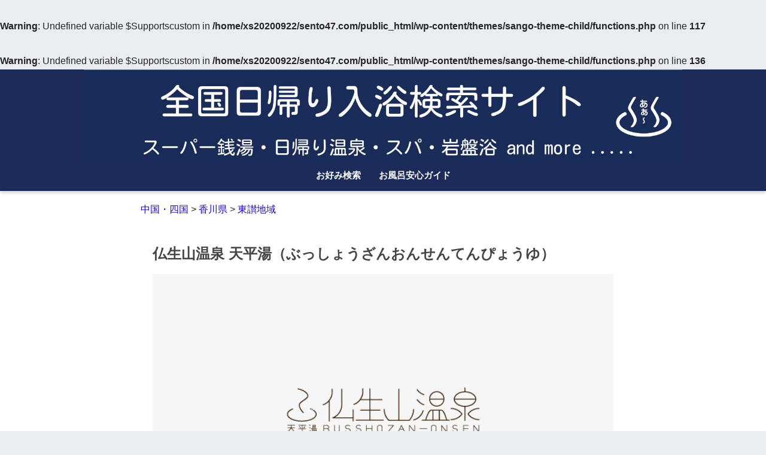

--- FILE ---
content_type: text/html; charset=UTF-8
request_url: https://sento47.com/stores/busshozan/
body_size: 25431
content:
<br />
<b>Warning</b>:  Undefined variable $Supportscustom in <b>/home/xs20200922/sento47.com/public_html/wp-content/themes/sango-theme-child/functions.php</b> on line <b>117</b><br />
<br />
<b>Warning</b>:  Undefined variable $Supportscustom in <b>/home/xs20200922/sento47.com/public_html/wp-content/themes/sango-theme-child/functions.php</b> on line <b>136</b><br />
<!doctype html>
<html lang="ja">
<head>
  <meta charset="utf-8">
  <meta http-equiv="X-UA-Compatible" content="IE=edge">
  <meta name="HandheldFriendly" content="True">
  <meta name="MobileOptimized" content="320">
  <meta name="viewport" content="width=device-width, initial-scale=1, viewport-fit=cover"/>
  <meta name="msapplication-TileColor" content="#ff6a00">
  <meta name="theme-color" content="#ff6a00">
  <link rel="pingback" href="https://sento47.com/xmlrpc.php">
  <title>仏生山温泉 天平湯（ぶっしょうざんおんせんてんぴょうゆ） | 全国日帰り入浴検索サイト</title>
<meta name='robots' content='max-image-preview:large' />
<link rel='dns-prefetch' href='//stats.wp.com' />
<link rel='dns-prefetch' href='//fonts.googleapis.com' />
<link rel='dns-prefetch' href='//use.fontawesome.com' />
<link rel="alternate" type="application/rss+xml" title="全国日帰り入浴検索サイト &raquo; フィード" href="https://sento47.com/feed/" />
<link rel="alternate" type="application/rss+xml" title="全国日帰り入浴検索サイト &raquo; コメントフィード" href="https://sento47.com/comments/feed/" />
<link rel="alternate" title="oEmbed (JSON)" type="application/json+oembed" href="https://sento47.com/wp-json/oembed/1.0/embed?url=https%3A%2F%2Fsento47.com%2Fstores%2Fbusshozan%2F" />
<link rel="alternate" title="oEmbed (XML)" type="text/xml+oembed" href="https://sento47.com/wp-json/oembed/1.0/embed?url=https%3A%2F%2Fsento47.com%2Fstores%2Fbusshozan%2F&#038;format=xml" />
<style id='wp-img-auto-sizes-contain-inline-css' type='text/css'>
img:is([sizes=auto i],[sizes^="auto," i]){contain-intrinsic-size:3000px 1500px}
/*# sourceURL=wp-img-auto-sizes-contain-inline-css */
</style>
<link rel='stylesheet' id='sng-stylesheet-css' href='https://sento47.com/wp-content/themes/sango-theme/style.css?ver2_19_6' type='text/css' media='all' />
<link rel='stylesheet' id='sng-option-css' href='https://sento47.com/wp-content/themes/sango-theme/entry-option.css?ver2_19_6' type='text/css' media='all' />
<link rel='stylesheet' id='sng-googlefonts-css' href='https://fonts.googleapis.com/css?family=Quicksand%3A500%2C700&#038;display=swap' type='text/css' media='all' />
<link rel='stylesheet' id='sng-fontawesome-css' href='https://use.fontawesome.com/releases/v5.11.2/css/all.css' type='text/css' media='all' />
<style id='wp-emoji-styles-inline-css' type='text/css'>

	img.wp-smiley, img.emoji {
		display: inline !important;
		border: none !important;
		box-shadow: none !important;
		height: 1em !important;
		width: 1em !important;
		margin: 0 0.07em !important;
		vertical-align: -0.1em !important;
		background: none !important;
		padding: 0 !important;
	}
/*# sourceURL=wp-emoji-styles-inline-css */
</style>
<style id='wp-block-library-inline-css' type='text/css'>
:root{--wp-block-synced-color:#7a00df;--wp-block-synced-color--rgb:122,0,223;--wp-bound-block-color:var(--wp-block-synced-color);--wp-editor-canvas-background:#ddd;--wp-admin-theme-color:#007cba;--wp-admin-theme-color--rgb:0,124,186;--wp-admin-theme-color-darker-10:#006ba1;--wp-admin-theme-color-darker-10--rgb:0,107,160.5;--wp-admin-theme-color-darker-20:#005a87;--wp-admin-theme-color-darker-20--rgb:0,90,135;--wp-admin-border-width-focus:2px}@media (min-resolution:192dpi){:root{--wp-admin-border-width-focus:1.5px}}.wp-element-button{cursor:pointer}:root .has-very-light-gray-background-color{background-color:#eee}:root .has-very-dark-gray-background-color{background-color:#313131}:root .has-very-light-gray-color{color:#eee}:root .has-very-dark-gray-color{color:#313131}:root .has-vivid-green-cyan-to-vivid-cyan-blue-gradient-background{background:linear-gradient(135deg,#00d084,#0693e3)}:root .has-purple-crush-gradient-background{background:linear-gradient(135deg,#34e2e4,#4721fb 50%,#ab1dfe)}:root .has-hazy-dawn-gradient-background{background:linear-gradient(135deg,#faaca8,#dad0ec)}:root .has-subdued-olive-gradient-background{background:linear-gradient(135deg,#fafae1,#67a671)}:root .has-atomic-cream-gradient-background{background:linear-gradient(135deg,#fdd79a,#004a59)}:root .has-nightshade-gradient-background{background:linear-gradient(135deg,#330968,#31cdcf)}:root .has-midnight-gradient-background{background:linear-gradient(135deg,#020381,#2874fc)}:root{--wp--preset--font-size--normal:16px;--wp--preset--font-size--huge:42px}.has-regular-font-size{font-size:1em}.has-larger-font-size{font-size:2.625em}.has-normal-font-size{font-size:var(--wp--preset--font-size--normal)}.has-huge-font-size{font-size:var(--wp--preset--font-size--huge)}.has-text-align-center{text-align:center}.has-text-align-left{text-align:left}.has-text-align-right{text-align:right}.has-fit-text{white-space:nowrap!important}#end-resizable-editor-section{display:none}.aligncenter{clear:both}.items-justified-left{justify-content:flex-start}.items-justified-center{justify-content:center}.items-justified-right{justify-content:flex-end}.items-justified-space-between{justify-content:space-between}.screen-reader-text{border:0;clip-path:inset(50%);height:1px;margin:-1px;overflow:hidden;padding:0;position:absolute;width:1px;word-wrap:normal!important}.screen-reader-text:focus{background-color:#ddd;clip-path:none;color:#444;display:block;font-size:1em;height:auto;left:5px;line-height:normal;padding:15px 23px 14px;text-decoration:none;top:5px;width:auto;z-index:100000}html :where(.has-border-color){border-style:solid}html :where([style*=border-top-color]){border-top-style:solid}html :where([style*=border-right-color]){border-right-style:solid}html :where([style*=border-bottom-color]){border-bottom-style:solid}html :where([style*=border-left-color]){border-left-style:solid}html :where([style*=border-width]){border-style:solid}html :where([style*=border-top-width]){border-top-style:solid}html :where([style*=border-right-width]){border-right-style:solid}html :where([style*=border-bottom-width]){border-bottom-style:solid}html :where([style*=border-left-width]){border-left-style:solid}html :where(img[class*=wp-image-]){height:auto;max-width:100%}:where(figure){margin:0 0 1em}html :where(.is-position-sticky){--wp-admin--admin-bar--position-offset:var(--wp-admin--admin-bar--height,0px)}@media screen and (max-width:600px){html :where(.is-position-sticky){--wp-admin--admin-bar--position-offset:0px}}

/*# sourceURL=wp-block-library-inline-css */
</style><style id='global-styles-inline-css' type='text/css'>
:root{--wp--preset--aspect-ratio--square: 1;--wp--preset--aspect-ratio--4-3: 4/3;--wp--preset--aspect-ratio--3-4: 3/4;--wp--preset--aspect-ratio--3-2: 3/2;--wp--preset--aspect-ratio--2-3: 2/3;--wp--preset--aspect-ratio--16-9: 16/9;--wp--preset--aspect-ratio--9-16: 9/16;--wp--preset--color--black: #000000;--wp--preset--color--cyan-bluish-gray: #abb8c3;--wp--preset--color--white: #ffffff;--wp--preset--color--pale-pink: #f78da7;--wp--preset--color--vivid-red: #cf2e2e;--wp--preset--color--luminous-vivid-orange: #ff6900;--wp--preset--color--luminous-vivid-amber: #fcb900;--wp--preset--color--light-green-cyan: #7bdcb5;--wp--preset--color--vivid-green-cyan: #00d084;--wp--preset--color--pale-cyan-blue: #8ed1fc;--wp--preset--color--vivid-cyan-blue: #0693e3;--wp--preset--color--vivid-purple: #9b51e0;--wp--preset--gradient--vivid-cyan-blue-to-vivid-purple: linear-gradient(135deg,rgb(6,147,227) 0%,rgb(155,81,224) 100%);--wp--preset--gradient--light-green-cyan-to-vivid-green-cyan: linear-gradient(135deg,rgb(122,220,180) 0%,rgb(0,208,130) 100%);--wp--preset--gradient--luminous-vivid-amber-to-luminous-vivid-orange: linear-gradient(135deg,rgb(252,185,0) 0%,rgb(255,105,0) 100%);--wp--preset--gradient--luminous-vivid-orange-to-vivid-red: linear-gradient(135deg,rgb(255,105,0) 0%,rgb(207,46,46) 100%);--wp--preset--gradient--very-light-gray-to-cyan-bluish-gray: linear-gradient(135deg,rgb(238,238,238) 0%,rgb(169,184,195) 100%);--wp--preset--gradient--cool-to-warm-spectrum: linear-gradient(135deg,rgb(74,234,220) 0%,rgb(151,120,209) 20%,rgb(207,42,186) 40%,rgb(238,44,130) 60%,rgb(251,105,98) 80%,rgb(254,248,76) 100%);--wp--preset--gradient--blush-light-purple: linear-gradient(135deg,rgb(255,206,236) 0%,rgb(152,150,240) 100%);--wp--preset--gradient--blush-bordeaux: linear-gradient(135deg,rgb(254,205,165) 0%,rgb(254,45,45) 50%,rgb(107,0,62) 100%);--wp--preset--gradient--luminous-dusk: linear-gradient(135deg,rgb(255,203,112) 0%,rgb(199,81,192) 50%,rgb(65,88,208) 100%);--wp--preset--gradient--pale-ocean: linear-gradient(135deg,rgb(255,245,203) 0%,rgb(182,227,212) 50%,rgb(51,167,181) 100%);--wp--preset--gradient--electric-grass: linear-gradient(135deg,rgb(202,248,128) 0%,rgb(113,206,126) 100%);--wp--preset--gradient--midnight: linear-gradient(135deg,rgb(2,3,129) 0%,rgb(40,116,252) 100%);--wp--preset--font-size--small: 13px;--wp--preset--font-size--medium: 20px;--wp--preset--font-size--large: 36px;--wp--preset--font-size--x-large: 42px;--wp--preset--spacing--20: 0.44rem;--wp--preset--spacing--30: 0.67rem;--wp--preset--spacing--40: 1rem;--wp--preset--spacing--50: 1.5rem;--wp--preset--spacing--60: 2.25rem;--wp--preset--spacing--70: 3.38rem;--wp--preset--spacing--80: 5.06rem;--wp--preset--shadow--natural: 6px 6px 9px rgba(0, 0, 0, 0.2);--wp--preset--shadow--deep: 12px 12px 50px rgba(0, 0, 0, 0.4);--wp--preset--shadow--sharp: 6px 6px 0px rgba(0, 0, 0, 0.2);--wp--preset--shadow--outlined: 6px 6px 0px -3px rgb(255, 255, 255), 6px 6px rgb(0, 0, 0);--wp--preset--shadow--crisp: 6px 6px 0px rgb(0, 0, 0);}:where(.is-layout-flex){gap: 0.5em;}:where(.is-layout-grid){gap: 0.5em;}body .is-layout-flex{display: flex;}.is-layout-flex{flex-wrap: wrap;align-items: center;}.is-layout-flex > :is(*, div){margin: 0;}body .is-layout-grid{display: grid;}.is-layout-grid > :is(*, div){margin: 0;}:where(.wp-block-columns.is-layout-flex){gap: 2em;}:where(.wp-block-columns.is-layout-grid){gap: 2em;}:where(.wp-block-post-template.is-layout-flex){gap: 1.25em;}:where(.wp-block-post-template.is-layout-grid){gap: 1.25em;}.has-black-color{color: var(--wp--preset--color--black) !important;}.has-cyan-bluish-gray-color{color: var(--wp--preset--color--cyan-bluish-gray) !important;}.has-white-color{color: var(--wp--preset--color--white) !important;}.has-pale-pink-color{color: var(--wp--preset--color--pale-pink) !important;}.has-vivid-red-color{color: var(--wp--preset--color--vivid-red) !important;}.has-luminous-vivid-orange-color{color: var(--wp--preset--color--luminous-vivid-orange) !important;}.has-luminous-vivid-amber-color{color: var(--wp--preset--color--luminous-vivid-amber) !important;}.has-light-green-cyan-color{color: var(--wp--preset--color--light-green-cyan) !important;}.has-vivid-green-cyan-color{color: var(--wp--preset--color--vivid-green-cyan) !important;}.has-pale-cyan-blue-color{color: var(--wp--preset--color--pale-cyan-blue) !important;}.has-vivid-cyan-blue-color{color: var(--wp--preset--color--vivid-cyan-blue) !important;}.has-vivid-purple-color{color: var(--wp--preset--color--vivid-purple) !important;}.has-black-background-color{background-color: var(--wp--preset--color--black) !important;}.has-cyan-bluish-gray-background-color{background-color: var(--wp--preset--color--cyan-bluish-gray) !important;}.has-white-background-color{background-color: var(--wp--preset--color--white) !important;}.has-pale-pink-background-color{background-color: var(--wp--preset--color--pale-pink) !important;}.has-vivid-red-background-color{background-color: var(--wp--preset--color--vivid-red) !important;}.has-luminous-vivid-orange-background-color{background-color: var(--wp--preset--color--luminous-vivid-orange) !important;}.has-luminous-vivid-amber-background-color{background-color: var(--wp--preset--color--luminous-vivid-amber) !important;}.has-light-green-cyan-background-color{background-color: var(--wp--preset--color--light-green-cyan) !important;}.has-vivid-green-cyan-background-color{background-color: var(--wp--preset--color--vivid-green-cyan) !important;}.has-pale-cyan-blue-background-color{background-color: var(--wp--preset--color--pale-cyan-blue) !important;}.has-vivid-cyan-blue-background-color{background-color: var(--wp--preset--color--vivid-cyan-blue) !important;}.has-vivid-purple-background-color{background-color: var(--wp--preset--color--vivid-purple) !important;}.has-black-border-color{border-color: var(--wp--preset--color--black) !important;}.has-cyan-bluish-gray-border-color{border-color: var(--wp--preset--color--cyan-bluish-gray) !important;}.has-white-border-color{border-color: var(--wp--preset--color--white) !important;}.has-pale-pink-border-color{border-color: var(--wp--preset--color--pale-pink) !important;}.has-vivid-red-border-color{border-color: var(--wp--preset--color--vivid-red) !important;}.has-luminous-vivid-orange-border-color{border-color: var(--wp--preset--color--luminous-vivid-orange) !important;}.has-luminous-vivid-amber-border-color{border-color: var(--wp--preset--color--luminous-vivid-amber) !important;}.has-light-green-cyan-border-color{border-color: var(--wp--preset--color--light-green-cyan) !important;}.has-vivid-green-cyan-border-color{border-color: var(--wp--preset--color--vivid-green-cyan) !important;}.has-pale-cyan-blue-border-color{border-color: var(--wp--preset--color--pale-cyan-blue) !important;}.has-vivid-cyan-blue-border-color{border-color: var(--wp--preset--color--vivid-cyan-blue) !important;}.has-vivid-purple-border-color{border-color: var(--wp--preset--color--vivid-purple) !important;}.has-vivid-cyan-blue-to-vivid-purple-gradient-background{background: var(--wp--preset--gradient--vivid-cyan-blue-to-vivid-purple) !important;}.has-light-green-cyan-to-vivid-green-cyan-gradient-background{background: var(--wp--preset--gradient--light-green-cyan-to-vivid-green-cyan) !important;}.has-luminous-vivid-amber-to-luminous-vivid-orange-gradient-background{background: var(--wp--preset--gradient--luminous-vivid-amber-to-luminous-vivid-orange) !important;}.has-luminous-vivid-orange-to-vivid-red-gradient-background{background: var(--wp--preset--gradient--luminous-vivid-orange-to-vivid-red) !important;}.has-very-light-gray-to-cyan-bluish-gray-gradient-background{background: var(--wp--preset--gradient--very-light-gray-to-cyan-bluish-gray) !important;}.has-cool-to-warm-spectrum-gradient-background{background: var(--wp--preset--gradient--cool-to-warm-spectrum) !important;}.has-blush-light-purple-gradient-background{background: var(--wp--preset--gradient--blush-light-purple) !important;}.has-blush-bordeaux-gradient-background{background: var(--wp--preset--gradient--blush-bordeaux) !important;}.has-luminous-dusk-gradient-background{background: var(--wp--preset--gradient--luminous-dusk) !important;}.has-pale-ocean-gradient-background{background: var(--wp--preset--gradient--pale-ocean) !important;}.has-electric-grass-gradient-background{background: var(--wp--preset--gradient--electric-grass) !important;}.has-midnight-gradient-background{background: var(--wp--preset--gradient--midnight) !important;}.has-small-font-size{font-size: var(--wp--preset--font-size--small) !important;}.has-medium-font-size{font-size: var(--wp--preset--font-size--medium) !important;}.has-large-font-size{font-size: var(--wp--preset--font-size--large) !important;}.has-x-large-font-size{font-size: var(--wp--preset--font-size--x-large) !important;}
/*# sourceURL=global-styles-inline-css */
</style>

<style id='classic-theme-styles-inline-css' type='text/css'>
/*! This file is auto-generated */
.wp-block-button__link{color:#fff;background-color:#32373c;border-radius:9999px;box-shadow:none;text-decoration:none;padding:calc(.667em + 2px) calc(1.333em + 2px);font-size:1.125em}.wp-block-file__button{background:#32373c;color:#fff;text-decoration:none}
/*# sourceURL=/wp-includes/css/classic-themes.min.css */
</style>
<link rel='stylesheet' id='contact-form-7-css' href='https://sento47.com/wp-content/plugins/contact-form-7/includes/css/styles.css' type='text/css' media='all' />
<link rel='stylesheet' id='search-filter-plugin-styles-css' href='https://sento47.com/wp-content/plugins/search-filter-pro/public/assets/css/search-filter.min.css' type='text/css' media='all' />
<link rel='stylesheet' id='child-style-css' href='https://sento47.com/wp-content/themes/sango-theme-child/style.css' type='text/css' media='all' />
<script type="text/javascript" src="https://sento47.com/wp-includes/js/jquery/jquery.min.js?ver=3.7.1" id="jquery-core-js"></script>
<script type="text/javascript" src="https://sento47.com/wp-includes/js/jquery/jquery-migrate.min.js?ver=3.4.1" id="jquery-migrate-js"></script>
<script type="text/javascript" id="search-filter-plugin-build-js-extra">
/* <![CDATA[ */
var SF_LDATA = {"ajax_url":"https://sento47.com/wp-admin/admin-ajax.php","home_url":"https://sento47.com/","extensions":[]};
//# sourceURL=search-filter-plugin-build-js-extra
/* ]]> */
</script>
<script type="text/javascript" src="https://sento47.com/wp-content/plugins/search-filter-pro/public/assets/js/search-filter-build.min.js" id="search-filter-plugin-build-js"></script>
<script type="text/javascript" src="https://sento47.com/wp-content/plugins/search-filter-pro/public/assets/js/chosen.jquery.min.js" id="search-filter-plugin-chosen-js"></script>
<link rel="https://api.w.org/" href="https://sento47.com/wp-json/" /><link rel="EditURI" type="application/rsd+xml" title="RSD" href="https://sento47.com/xmlrpc.php?rsd" />
<link rel="canonical" href="https://sento47.com/stores/busshozan/" />
<link rel='shortlink' href='https://sento47.com/?p=13159' />
	<style>img#wpstats{display:none}</style>
		<meta property="og:title" content="仏生山温泉 天平湯（ぶっしょうざんおんせんてんぴょうゆ）" />
<meta property="og:description" content="" />
<meta property="og:type" content="article" />
<meta property="og:url" content="https://sento47.com/stores/busshozan/" />
<meta property="og:image" content="https://sento47.com/wp-content/uploads/busshozan-eye.png" />
<meta name="thumbnail" content="https://sento47.com/wp-content/uploads/busshozan-eye.png" />
<meta property="og:site_name" content="全国日帰り入浴検索サイト" />
<meta name="twitter:card" content="summary_large_image" />
<!-- adsense-->
<script async src="https://pagead2.googlesyndication.com/pagead/js/adsbygoogle.js?client=ca-pub-6930493057666042"
     crossorigin="anonymous"></script>
<noscript><style>.lazyload[data-src]{display:none !important;}</style></noscript><style>.lazyload{background-image:none !important;}.lazyload:before{background-image:none !important;}</style><link rel="icon" href="https://sento47.com/wp-content/uploads/cropped-siteicon-32x32.png" sizes="32x32" />
<link rel="icon" href="https://sento47.com/wp-content/uploads/cropped-siteicon-192x192.png" sizes="192x192" />
<link rel="apple-touch-icon" href="https://sento47.com/wp-content/uploads/cropped-siteicon-180x180.png" />
<meta name="msapplication-TileImage" content="https://sento47.com/wp-content/uploads/cropped-siteicon-270x270.png" />
		<style type="text/css" id="wp-custom-css">
			/*閉店ストアコンテンツ非表示*/
.display-none{display:none;}
/*拡大防止処理*/
 input[type="text"],textarea {font-size:16px;}
 input[type="email"] {font-size:16px;}
 input[type="tel"] {font-size:16px;}
 select {font-size:16px;}
 input[type="search"],textarea {font-size:16px;}
/*ガイドPAGEぱんくず*/
.mypan {margin: 0px 0px 0px 20px;}
.mypan p a {
  text-decoration: none;
  border-bottom: none;
}
/* GOOGLE */
.glink{
 display: inline-block;
 width: 80%;
 height: 40px;
 border:solid 1px;
 border-color: gray;
 border-radius: 15px;
 box-shadow: 1px 1px 2px gray;
 padding: 5px 30px 5px 30px;
 margin: 0px 0px 25px 0px;
 text-align: center; 
 color: #1a0dab;
 font-weight: bold;
}
.glink:hover {background-color: #deebf6;}
/*リンクTEXT関連*/
.entry-content p a,
.entry-content li a {
  text-decoration: none;
}
.entry-content li a:hover
 {text-decoration: underline;}
.mybox01{
	color: #4d5156;
	border:solid 1px;
	border-color: #999999;
	padding:10px;
  border-radius: 3px;/*角の丸み*/
	background-color: #fff0cc;
	box-shadow: 2px 2px 4px gray;
}
.mybox02{
	border:solid 1px;
	border-color: #999999;
	padding:1px;
  border-radius: 3px;/*角の丸み*/
	background-color:#ffe099;
}
.mybox03{
	border:solid 1px;
	border-color: #666666;
  border-radius: 3px;/*角の丸み*/
	box-shadow: 2px 2px 4px gray;
	padding: 5px 10px 5px 10px;
	margin: 50px 0px;
}
.mybox04{
	border:solid 1px;
	border-color: #045FB4;
	padding:10px;
  border-radius: 3px;
	background-color: #FAFAFA;
	box-shadow: 2px 2px 4px gray;
}
.mytext02{
  padding: 0.4em 0.5em;
color: #ffffff;
  background: #1c2b59;
  border-left: solid 20px #ff6a00;
  border-bottom: solid 5px #d7d7d7;
}
.label01 {
	  margin: 0 auto;/*線中央寄せ*/
    padding: 0.3em 0.8em;
    font-weight: normal;
    color: #ffffff;
    background: #006666;
    vertical-align: middle;
    line-height: 1.5;
    border-radius: 10px;
}
.label02 {
	  margin: 0 auto;/*線中央寄せ*/
    padding: 0.2em 0.5em;
    font-weight: normal;
    color: #ffffff;
    background: #ff6a00;
    vertical-align: middle;
    line-height: 1.0;
    border-radius: 3px;/*角の丸み*/
}
.label03 {
  margin: 0 auto;/*線中央寄せ*/
    padding: 0.2em 0.5em;
    font-weight: normal;
    color: #ffffff;/*文字色*/
    background: #1c2b59;
    vertical-align: middle;
    line-height: 1.0;/*行高*/
    border-radius: 3px;/*角の丸み*/
}
.label05 {
  margin: 0 auto;/*線中央寄せ*/
    padding: 0.3em 0.8em;
    font-weight: normal;
    color: #ffffff;/*文字色*/
    background: #1c2b59;
    vertical-align: middle;
    line-height: 1.5;/*行高*/
    border-radius: 5px;
}
.label01 a:visited{
  color: inherit;
}
.label03 a:visited{
  color: inherit;
}
.label04 {
  margin: 0 auto;/*線中央寄せ*/
    padding: 0.2em 0.5em;
    font-weight: normal;
    color: #ffffff;/*文字色*/
    background: red;
    vertical-align: middle;
    line-height: 1.0;/*行高*/
    border-radius: 3px;/*角の丸み*/
}
/*目次*/
#toc {
  margin-top: 20px;
  margin-bottom: 35px;
  border-radius: 4px;
  font-size: 16px;
  padding-right: 16px;
  padding-left: 16px;
  padding-top: 5px;
  background-color: #FFFfff;
  border: 2px solid #C0C0C0;
	box-shadow: 2px 2px 4px #C0C0C0;
}
#toc .mokuji {
  font-size: 20x;
  font-weight: bold;
  color: #ff6a00;/*「目次」の文字色*/
  text-align: left;
}
#toc .mokuji:before {
  content: "\f593";
  font-family: "Font Awesome 5 Free";
  padding-right: 6px;
  font-size: 25px;
  color: #ff6a00;/*アイコン色*/
}
#toc ol {
  counter-reset: number;
  list-style: none;
  margin-bottom: 0px;
  padding-top: 5px;
  padding-left: 7px;
  padding-bottom: 10px;
}
#toc ol li {
  line-height: 1.00em;
}
#toc ol li:before {
  font-weight: bold;
  color: #555555;
  padding-right: 12px;
}
#toc ol li a {
  font-weight: normal;
  color: #1a0dab;
  text-decoration: none;
}
#toc ol li a:hover {
  text-decoration: none;
	color: #00a6ff;
}
#toc ol ol li {
  line-height: 0.5em;
  margin-bottom: 0.5em;
  font-size: 14px;
  margin-left: 5px;
}
#toc ol ol li:before {
  content: "\f0da";
  font-family: "Font Awesome 5 Free";
  padding-right: 6px;
  margin-left: 0px;
  color: #CCC;
}
#toc ol ol li a {
  color: #3d3d3d;
  font-weight: normal;
  padding-right: 6px;
  text-decoration: none;
}
#toc_container ol ol li a:hover {
  text-decoration: underline;
}
/*ロゴ画像横全画面*/
#inner-header, #drawer + #inner-header, #logo {
    width: 100%;
    max-width: 100%;
    margin: 0;
    padding: 0;
}
.header--center #logo img {
    padding: 0;
    height: auto;
    width: 100%;
    max-width: 1000px;
}
.header--center #logo {
    padding: 0;
 ? ?background: #000000;
}
@media only screen and （min-width: 1030px） {
    .single #logo img, .page #logo img {
        max-width: 92%;
    }
}
@media only screen and （min-width: 1240px） {
    .single #logo img, .page #logo img {
        max-width: 1180px;
    }
}
/*サービス一覧TABLE*/
td.service_table_00 { color:#1c2b59;; text-align: center; background-color: #ffffff; border: solid 1px #778ca3;}
td.service_table_01 { text-align: center; background-color: #E0F2F7; border: solid 1px #778ca3;}
td.service_table_02 { color:#1c2b59; text-align: center; background-color: #F1F8E0; border: solid 1px #778ca3;}
td.service_table_04 { color:#1c2b59;; text-align: center; background-color: #EFF8FB; border: solid 1px #778ca3;}
td.service_table_05 { color:#1c2b59;; text-align: center; background-color: #F8FBEF; border: solid 1px #778ca3;}
/*基本情報TABLE*/
td.table_a_midashi {
	color: #4d5156;
	text-align: center;
	border: solid 1px #778ca3;
	background-color: #F2F2F2;
	padding-right: 10px;
	padding-left: 10px;
	white-space: nowrap;
}
td.table_a_left {
	color: #4d5156;
	text-align: left;
	border: solid 1px #778ca3;
}
td.table_a_center {
	color: #4d5156;
	text-align: center;
	border: solid 1px #778ca3;
}
/*TOPお知らせTABLE*/
.infobox{
 height:200px;
 overflow: auto;
 border:#808080 1px solid;
 padding: 0px 5px 0px 5px;
  box-shadow: 2px 2px 4px gray;
}
table.info{
  border: 0px none !important;
}
td.info{
  border: 0px none !important;
  white-space:nowrap;
  text-align:right;
  vertical-align:top;
}
td.infomake{
  border: 0px none !important;
  vertical-align:top;
}
td.infotext{
  border: 0px none !important;
  vertical-align:top;
}
/* スマホでも横長カード表示 */
@media only screen and （max-width: 480px） {
  .longc_linkto {
    display: table;
    padding: 10px; /*ふちの余白*/
  }
  .longc_img, .longc_content {
    display: table-cell;
    vertical-align: top;
  }
  .longc_img {
    width: 120px; /*画像の大きさ*/
  }
  .longc_img img {
    padding: 0;
  }
  .c_linkto .c_linkto_text {
    padding: 0 0 0 10px; /*画像と文字の隙間*/
    font-size: 15px; /*フォントサイズ*/
    line-height: 1.5; /*行間*/
  }
}
/* リンクバナー用開始 */
.linkbanner1 {
border:solid 0px;
padding:0px;
border-radius: 0px;/*角の丸み*/
box-shadow: 2px 2px 4px gray;
}
.blog_banner {
   background-image: url（'/wp-content/uploads/mybanner1.png'）;
   background-size: cover;
   background-position: right top;
   color: #ffffff;
   text-align:center;
   text-decoration: none;
}
a.widelink { 
  display: block;
  text-decoration: none;
  color: #ffffff;
 }
/* サーチフィルター用 */
.searchandfilter h4{
	  color: #1c2b59;/*「目次」の文字色*/
}
.searchandfilter label{width: %;}
.searchandfilter select{width: 100%;}
.searchandfilter li{line-height:0.5;}
/*地域詳細表示用*/
.area-text {
 line-height:1.5;
 display:block;
}
.rec {
	color: #000000;
	line-height:1.3;
	display:block;
}
a.rec:hover {text-decoration: none;}
.rec.a:hover {text-decoration!important: none;}
/* TABLE横スライド */
.scroll-table {
  overflow: auto;
  white-space: nowrap;
}
/* 横2RES下空白調整 */
.shtb2 .tbrsp {
display: table;
table-layout: fixed;
width: 100%;
margin-top: 5px;
margin-bottom: 5px;
}
/* 横2下空白調整 */
.shtb2 {
display: table;
table-layout: fixed;
width: 100%;
margin-top: 5px;
margin-bottom: 5px;
}
/* 横3RES下空白調整 */
.shtb3.tbrsp {
display: table;
table-layout: fixed;
margin-top: 5px;
margin-bottom: 5px;
}
/* 横3下空白調整 */
.shtb3 {
display: table;
table-layout: fixed;
margin-top: 5px;
margin-bottom: 5px;
}
/* ボタン幅90％ */
#inner-content .wd90 {
    width: 90%;
    text-align: center;
}
/* ボタン */
.bc01{
  background: #B40404;
	font-weight: bold;
}		</style>
		<style> a{color:#1a0dab}.main-c, .has-sango-main-color{color:#ff6a00}.main-bc, .has-sango-main-background-color{background-color:#ff6a00}.main-bdr, #inner-content .main-bdr{border-color:#ff6a00}.pastel-c, .has-sango-pastel-color{color:#d1b9a7}.pastel-bc, .has-sango-pastel-background-color, #inner-content .pastel-bc{background-color:#d1b9a7}.accent-c, .has-sango-accent-color{color:#4a1c59}.accent-bc, .has-sango-accent-background-color{background-color:#4a1c59}.header, #footer-menu, .drawer__title{background-color:#1c2b59}#logo a{color:#FFF}.desktop-nav li a , .mobile-nav li a, #footer-menu a, #drawer__open, .header-search__open, .copyright, .drawer__title{color:#FFF}.drawer__title .close span, .drawer__title .close span:before{background:#FFF}.desktop-nav li:after{background:#FFF}.mobile-nav .current-menu-item{border-bottom-color:#FFF}.widgettitle, .sidebar .wp-block-group h2, .drawer .wp-block-group h2{color:#ffffff;background-color:#1c2b59}.footer, .footer-block{background-color:#1c2b59}.footer-block, .footer, .footer a, .footer .widget ul li a{color:#ffffff}#toc_container .toc_title, .entry-content .ez-toc-title-container, #footer_menu .raised, .pagination a, .pagination span, #reply-title:before, .entry-content blockquote:before, .main-c-before li:before, .main-c-b:before{color:#ff6a00}.searchform__submit, .footer-block .wp-block-search .wp-block-search__button, .sidebar .wp-block-search .wp-block-search__button, .footer .wp-block-search .wp-block-search__button, .drawer .wp-block-search .wp-block-search__button, #toc_container .toc_title:before, .ez-toc-title-container:before, .cat-name, .pre_tag > span, .pagination .current, .post-page-numbers.current, #submit, .withtag_list > span, .main-bc-before li:before{background-color:#ff6a00}#toc_container, #ez-toc-container, .entry-content h3, .li-mainbdr ul, .li-mainbdr ol{border-color:#ff6a00}.search-title i, .acc-bc-before li:before{background:#4a1c59}.li-accentbdr ul, .li-accentbdr ol{border-color:#4a1c59}.pagination a:hover, .li-pastelbc ul, .li-pastelbc ol{background:#d1b9a7}body{font-size:100%}@media only screen and (min-width:481px){body{font-size:100%}}@media only screen and (min-width:1030px){body{font-size:100%}}.totop{background:#ff6a00}.header-info a{color:#FFF;background:linear-gradient(95deg, #738bff, #85e3ec)}.fixed-menu ul{background:#FFF}.fixed-menu a{color:#a2a7ab}.fixed-menu .current-menu-item a, .fixed-menu ul li a.active{color:#6bb6ff}.post-tab{background:#FFF}.post-tab > div{color:#a7a7a7}.post-tab > div.tab-active{background:linear-gradient(45deg, #bdb9ff, #67b8ff)}body{font-family:"Helvetica", "Arial", "Hiragino Kaku Gothic ProN", "Hiragino Sans", YuGothic, "Yu Gothic", "メイリオ", Meiryo, sans-serif;}.dfont{font-family:"Quicksand","Helvetica", "Arial", "Hiragino Kaku Gothic ProN", "Hiragino Sans", YuGothic, "Yu Gothic", "メイリオ", Meiryo, sans-serif;}</style></head>
<body class="wp-singular stores-template-default single single-stores postid-13159 wp-theme-sango-theme wp-child-theme-sango-theme-child fa5">
    <div id="container">
    <header class="header header--center">
            <div id="inner-header" class="wrap cf">
    <div id="logo" class="header-logo h1 dfont">
    <a href="https://sento47.com" class="header-logo__link">
              <img src="[data-uri]" alt="全国日帰り入浴検索サイト" width="1600" height="250" class="header-logo__img lazyload" data-src="https://sento47.com/wp-content/uploads/header.jpg" decoding="async" data-eio-rwidth="1600" data-eio-rheight="250"><noscript><img src="https://sento47.com/wp-content/uploads/header.jpg" alt="全国日帰り入浴検索サイト" width="1600" height="250" class="header-logo__img" data-eio="l"></noscript>
                </a>
  </div>
  <div class="header-search">
    <input type="checkbox" class="header-search__input" id="header-search-input" onclick="document.querySelector('.header-search__modal .searchform__input').focus()">
  <label class="header-search__close" for="header-search-input"></label>
  <div class="header-search__modal">
    <form role="search" method="get" class="searchform" action="https://sento47.com/">
  <div>
    <input type="search" placeholder="店舗名・市区町村名で探す" class="searchform__input" name="s" value="" />
    <button type="submit" class="searchform__submit" aria-label="検索"><i class="fas fa-search" aria-hidden="true"></i></button>
  </div>
</form>  </div>
</div>  <nav class="desktop-nav clearfix"><ul id="menu-pc_menu" class="menu"><li id="menu-item-2189" class="menu-item menu-item-type-custom menu-item-object-custom menu-item-2189"><a href="/">お好み検索</a></li>
<li id="menu-item-3388" class="menu-item menu-item-type-custom menu-item-object-custom menu-item-3388"><a href="/guide/">お風呂安心ガイド</a></li>
</ul></nav></div>
    </header>
      <div id="content" class="one-column">
    <div id="inner-content" class="wrap cf">
      <main id="main" class="m-all t-2of3 d-5of7 cf">
        
		  
<div class="mypan">
	<p>
<a href="/detail/?_sfm_prefectures=鳥取県-%2B-島根県-%2B-岡山県-%2B-広島県-%2B-山口県-%2B-徳島県-%2B-香川県-%2B-愛媛県-%2B-高知県
">中国・四国
</a>
		> <a href="/detail/?_sfm_prefectures=香川県">香川県</a>
		>
		 <a href="/area_chugoku_shikoku/?_sfm_area37_kagawa=東讃地域">東讃地域</a>
			</p>
</div> 	  		  
			  
  <article id="entry" class="cf post-13159 stores type-stores status-publish has-post-thumbnail">		
            <header class="article-header entry-header">
  <nav id="breadcrumb" class="breadcrumb"><ul itemscope itemtype="http://schema.org/BreadcrumbList"><li itemprop="itemListElement" itemscope itemtype="http://schema.org/ListItem"><a href="https://sento47.com" itemprop="item"><span itemprop="name">ホーム</span></a><meta itemprop="position" content="1" /></li></ul></nav>  <h1 class="entry-title single-title">仏生山温泉 天平湯（ぶっしょうざんおんせんてんぴょうゆ）</h1>
  <div class="entry-meta vcard">
      </div>
      <p class="post-thumbnail"><img width="680" height="390" src="https://sento47.com/wp-content/uploads/busshozan-eye.png" class="attachment-thumb-940 size-thumb-940 wp-post-image" alt="" decoding="async" fetchpriority="high" /></p>
      </header>
<section class="entry-content cf">
  <div class="widget_text sponsored"><div class="textwidget custom-html-widget"><script async src="https://pagead2.googlesyndication.com/pagead/js/adsbygoogle.js?client=ca-pub-6930493057666042"
     crossorigin="anonymous"></script>
<!-- タイトル下のディスプレイ広告 -->
<ins class="adsbygoogle"
     style="display:block"
     data-ad-client="ca-pub-6930493057666042"
     data-ad-slot="3005992193"
     data-ad-format="auto"
     data-full-width-responsive="true"></ins>
<script>
     （adsbygoogle = window.adsbygoogle || []）.push（{}）;
</script></div></div>	
<!--閉店ストアコンテンツ非表示-->
 		<span><i class="fas fa-image"></i>&nbsp;画像出典：<a href="https://busshozan.com/" target="_blank" rel="noopener">店舗公式サイト</a></span>
	<div style="height:10px"></div>			
	 	<div style="height:10px"></div>
	
	<p>
		<span class="label01">スーパー銭湯&nbsp;<a href="/store-style/"><span style="color:white;"><i class="fas fa-question-circle"></i></span></a></span><br>
		高松市仏生山町乙【仏生山温泉 天平湯(ぶっしょうざんおんせんてんぴょうゆ)】
	</p>
			
		<p class="mybox03" style="line-height: 1.5;"><i class="fas fa-info-circle"></i>&nbsp;最新情報は店舗にて直接ご確認ください。<span style="font-weight: normal;"><a href="/toiawase/"><i class="fas fa-envelope"></i>&nbsp;情報修正・掲載依頼はこちら</a></span></p>

	<p>圧倒的なトロトロ泉質を誇る源泉掛け流しの日帰り温泉（ラドン・炭酸含、ナトリウム炭酸水素塩塩化物温泉、弱アルカリ性高張性低温泉）<br />モダン &amp; シンプルな建物と相まって隠れた名湯として地元民～観光客まで幅広い層に支持を得ています。</p>
			<!--空欄の時-->
		<!--空欄の時-->	
		
<h2><i class="fas fa-hot-tub"></i>&nbsp;基本情報</h2>
	<div class="scroll-table">
			<table style="border:none; box-shadow: 2px 2px 4px gray;">
				<tr style="border: solid 1px #778ca3;"><td class="table_a_midashi" nowrap>公式サイト</td>
					<td class="table_a_left">
						<a href="https://busshozan.com/" target="_blank" rel="noopener">仏生山温泉 天平湯</a>
					</td>
				</tr>
				<tr style="border: solid 1px #778ca3;"><td class="table_a_midashi" nowrap>住所</td>
					<td class="table_a_left">
						〒7518079&nbsp;<br>香川県高松市仏生山町乙114-5&nbsp;					</td>
				</tr>
				<tr style="border: solid 1px #778ca3;"><td class="table_a_midashi" nowrap>アクセス</td>
					<td class="table_a_left">
						コトデン仏生山駅から東へ徒歩10分<br>
高松西インターから車で15分<br>
高松中央インターから車で15分					</td>
				</tr>
				<tr style="border: solid 1px #778ca3;"><td class="table_a_midashi" nowrap>電話番号</td>
					<td class="table_a_left">
						087-889-7750					</td>
				</tr>
				<tr style="border: solid 1px #778ca3;"><td class="table_a_midashi" nowrap><a href="/opening-hours/"><span style="color:#1c2b59;">営業時間&nbsp;<i class="fas fa-question-circle"></i></span></a></td>
					<td class="table_a_left">
						平日 11:00〜24:00<br>土日祝 9:00〜24:00<br>最終受付 23:00					</td>
				</tr>
				<tr style="border: solid 1px #778ca3;"><td class="table_a_midashi" nowrap>休日</td>
					<td class="table_a_left">
						毎月第4火曜日					</td>
				</tr>
				<tr style="border: solid 1px #778ca3;"><td class="table_a_midashi" nowrap>駐車場</td>
					<td class="table_a_left">
						<i class="fas fa-car"></i>&nbsp;無料駐車場あり<br><!--空欄ではない時-->
					</td>
				</tr>
				<tr style="border: solid 1px #778ca3;"><td class="table_a_midashi" nowrap>送迎&nbsp;<a href="/pickup/"><span style="color:#1c2b59;"><i class="fas fa-question-circle"></i></span></a></td>
					<td class="table_a_left">✘<!--空欄の時-->					</td>
				</tr>
				<tr style="border: solid 1px #778ca3;"><td class="table_a_midashi" nowrap><a href="/payment/"><span style="color:#1c2b59;">決済方法&nbsp;<i class="fas fa-question-circle"></i></span></a></td>
					<td class="table_a_left">
						<i class="fas fa-coins"></i>&nbsp;現金<br>
															
									
											</td>
				</tr>
				<tr style="border: solid 1px #778ca3;"><td class="table_a_midashi" nowrap>
						<a href="/coupon_ticket/"><span style="color:#1c2b59;">クーポン&nbsp;<i class="fas fa-question-circle"></i></span></a></td>
					<td class="table_a_left">	
					
													<!--チェックなしの時-->						

													<!--チェックなしの時-->
		
												<!--空欄の時-->		
						<!--空欄の時-->						
					</td>
				</tr>				
				
				<tr style="border: solid 1px #778ca3;"><td class="table_a_midashi" nowrap><a href="/regular/"><span style="color:#1c2b59;">常連特典&nbsp;<i class="fas fa-question-circle"></i></span></a></td>
					<td class="table_a_left">
											</td>
				</tr>	
				<tr style="border: solid 1px #778ca3;"><td class="table_a_midashi" nowrap>公式SNS&nbsp;</td>				
					<td class="table_a_left">	
													<!--チェックなしの時-->
						
													<!--チェックなしの時-->						
						
																														<i class="fab fa-facebook-square"></i>&nbsp;<a href="https://www.facebook.com/busshozan/?locale=ja_JP" target="_blank" rel="noopener">フェイスブック</a><br><!--チェックありコメントありの時-->
													<!--チェックなしの時-->		
						
													<!--チェックなしの時-->							
						
													<!--チェックなしの時-->							
						
													<!--チェックなしの時-->								
						
													<!--チェックなしの時-->	
					</td>
				</tr>
			</table>
		</div>
	

	<div style="height:10px"></div>
	<center>
		<a class="cubic1 bc01 shadow" href="https://www.google.com/maps/dir/?api=1&destination=34.28179, 134.04932&travelmode=transit" rel="noopener" target="_blank" rel="noopener" target="_blank"><span><i class="fas fa-subway"></i>&nbsp;電車で行く</span></a>
		&nbsp;
		<a class="cubic1 bc01 shadow" href="https://www.google.com/maps/dir/?api=1&destination=34.28179, 134.04932&travelmode=driving" rel="noopener" target="_blank" rel="noopener" target="_blank"><span><i class="fas fa-car-side"></i>&nbsp;車で行く</span></a>
	</center>
			
	<div class="mybox03">
		<!--地方区部表示エリア-->
 <span class="label01">香川県｜東讃地域</span><br><span class="area-text">小豆郡(土庄町、小豆島町)、東讃、さぬき市、東かがわ市、木田郡(三木町)、高松市、香川郡(直島町)</span>
	</div>

	<div class="center">
		 <iframe  width="800" height="300" data-src="https://www.google.com/maps/d/embed?mid=1-XvRGdllGAW-RDFZC4IbmyA2xdL0I1Q&z=12&ll=34.28179, 134.04932" class="lazyload"></iframe>
			</div>
	
	<div class="center">
		<iframe  width="800" height="300" style="border:0;" allowfullscreen="" loading="lazy" referrerpolicy="no-referrer-when-downgrade" data-src="https://www.google.com/maps/embed?pb=!4v1681745513425!6m8!1m7!1sD9Bo3yJe1zPHUoA0a4w0Ew!2m2!1d34.28215598494848!2d134.0492802995471!3f173.62983859725395!4f13.193897350391921!5f0.7820865974627469" class="lazyload"></iframe>	
	</div>
		
	<h2><i class="fas fa-hot-tub"></i>&nbsp;料金案内</h2>
	 	
	<div class="scroll-table">
<table style="border:none;box-shadow: 2px 2px 4px gray">
<tr style="border: solid 1px #778ca3">
<td class="table_a_midashi">中学生以上</td>
<td class="table_a_midashi">3歳以上</td>
</tr>
<tr style="border: solid 1px #778ca3">
<td class="table_a_center">700円</td>
<td class="table_a_center">350円</td>
</tr>
</table>
</div>
	
	<div style="height:10px"></div>
	<div class="center">
		<iframe width="560" height="315"  title="YouTube video player" frameborder="0" allow="accelerometer; autoplay; clipboard-write; encrypted-media; gyroscope; picture-in-picture; web-share" allowfullscreen data-src="https://www.youtube.com/embed/ekPj1onfbZY" class="lazyload"></iframe>	</div>	
	
<h2><i class="fas fa-hot-tub"></i>&nbsp;サービス案内</h2>
<div class="scroll-table">
<table style="border:none; box-shadow: 2px 2px 4px gray;">
	<tr style="border: solid 1px #778ca3;"><td class="service_table_01"><a href="/onsen/"><span style="color:#1c2b59;">温泉&nbsp;<i class="fas fa-question-circle"></i></span></a></td><td class="service_table_04">
		源泉かけ流し	</td></tr>
	<tr style="border: solid 1px #778ca3;"><td class="service_table_01"><a href="/senshitsu/"><span style="color:#1c2b59;">泉質&nbsp;<i class="fas fa-question-circle"></i></span></a></td>
	<td class="service_table_04">
    <br />
<b>Warning</b>:  Undefined variable $post_id in <b>/home/xs20200922/sento47.com/public_html/wp-content/themes/sango-theme-child/entry-content-stores.php</b> on line <b>314</b><br />
    		塩化物泉    		炭酸水素塩泉    	
	</td></tr>	
	<tr style="border: solid 1px #778ca3;"><td class="service_table_01"><a href="/rotenfuro/"><span style="color:#1c2b59;">露天風呂&nbsp;<i class="fas fa-question-circle"></i></span></a></td>
	<td class="service_table_04">		
					 			〇<!--チェックありコメントが空欄の時-->
					<!--チェックなしの時-->		
	</td></tr>		
	<tr style="border: solid 1px #778ca3;"><td class="service_table_01"><a href="/tansan/"><span style="color:#1c2b59;">炭酸泉&nbsp;<i class="fas fa-question-circle"></i></span></a></td>
	<td class="service_table_04">
				✘	<!--チェックなしの時-->	
	</td></tr>	
	<tr style="border: solid 1px #778ca3;"><td class="service_table_01"><a href="/sauna/"><span style="color:#1c2b59;">サウナ&nbsp;<i class="fas fa-question-circle"></i></span></a>
	<td class="service_table_04">
				✘<!-- チェックが入っていない時の表示 -->
			</td></tr>		
	<tr style="border: solid 1px #778ca3;"><td class="service_table_01"><a href="/ganban/"><span style="color:#1c2b59;">岩盤浴&nbsp;<i class="fas fa-question-circle"></i></span></a></td>
	<td class="service_table_04">
				✘	<!--チェックなしの時-->	
	</td></tr>	
	<tr style="border: solid 1px #778ca3;"><td class="service_table_01"><a href="/private-furo/"><span style="color:#1c2b59;">貸切風呂&nbsp;<i class="fas fa-question-circle"></i></span></a></td>
	<td class="service_table_04">
				✘	<!--チェックなしの時-->	
	</td></tr>	
	<tr style="border: solid 1px #778ca3;"><td class="service_table_02"><a href="/allnight/"><span style="color:#1c2b59;">終夜営業&nbsp;<i class="fas fa-question-circle"></i></span></a></td>
	<td class="service_table_05">
				✘	<!--チェックなしの時-->
	</td></tr>
	<tr style="border: solid 1px #778ca3;"><td class="service_table_02"><a href="/lodging/"><span style="color:#1c2b59;">宿泊&nbsp;<i class="fas fa-question-circle"></i></span></a></td>
	 <td class="service_table_05">
				✘	<!--チェックなしの時-->
	</td></tr>
	<tr style="border: solid 1px #778ca3;"><td class="service_table_02"><a href="/proom/"><span style="color:#1c2b59;">貸部屋&nbsp;<i class="fas fa-question-circle"></i></span></a></td>
	 <td class="service_table_05">
				✘	<!--チェックなしの時-->
	</td></tr>
	<tr style="border: solid 1px #778ca3;"><td class="service_table_01"><a href="/towel/"><span style="color:#1c2b59;">タオル&nbsp;<i class="fas fa-question-circle"></i></span></a></td>
	<td class="service_table_04">
				<!--空欄ではない時-->
		販売 or 有料レンタル<!--空欄ではない時-->
			</td></tr>	
	<tr style="border: solid 1px #778ca3;"><td class="service_table_01"><a href="/shampoo/"><span style="color:#1c2b59;">シャンプー&nbsp;<i class="fas fa-question-circle"></i></span></a></td>
	<td class="service_table_04">
				✘	<!--チェックなしの時-->		
	</td></tr>		
		<tr style="border: solid 1px #778ca3;"><td class="service_table_01"><a href="/shampoo/"><span style="color:#1c2b59;">ドライヤー&nbsp;<i class="fas fa-question-circle"></i></span></a></td>
	<td class="service_table_04">
				✘	<!--チェックなしの時-->		
	</td></tr>		
	
		<tr style="border: solid 1px #778ca3;"><td class="service_table_01"><a href="/outlet/"><span style="color:#1c2b59;">脱衣所コンセント&nbsp;<i class="fas fa-question-circle"></i></span></a></td>
	<td class="service_table_04">
				✘	<!--チェックなしの時-->		
	</td></tr>			
		<tr style="border: solid 1px #778ca3;"><td class="service_table_01"><a href="/indoorwear/"><span style="color:#1c2b59;">館内着&nbsp;<i class="fas fa-question-circle"></i></span></a></td>
	<td class="service_table_04">
				✘	<!--チェックなしの時-->
	</td></tr>	

		<tr style="border: solid 1px #778ca3;"><td class="service_table_02"><a href="/restaurant/"><span style="color:#1c2b59;">食事&nbsp;&amp;&nbsp;喫茶&nbsp;<i class="fas fa-question-circle"></i></span></a></td>
	<td class="service_table_05">
					 			〇<!--チェックありコメントが空欄の時-->
					<!--チェックなしの時-->		
	</td></tr>			
	<tr style="border: solid 1px #778ca3;"><td class="service_table_02"><a href="/manga/"><span style="color:#1c2b59;">書籍マンガ&nbsp;<i class="fas fa-question-circle"></i></span></a></td>
	<td class="service_table_05">
				✘	<!--チェックなしの時-->			
	</td></tr>			
	<tr style="border: solid 1px #778ca3;"><td class="service_table_02"><a href="/wifi/"><span style="color:#1c2b59;">Wi-Fi&nbsp;<i class="fas fa-question-circle"></i></span></a></td>
	<td class="service_table_05">	
				✘	<!--チェックなしの時-->			
	</td></tr>			

	<tr style="border: solid 1px #778ca3;"><td class="service_table_01"><a href="/akasuri/"><span style="color:#1c2b59;">あかすり&nbsp;<i class="fas fa-question-circle"></i></span></a></td>
	<td class="service_table_04">
				✘	<!--チェックなしの時-->				
	</td></tr>	

	<tr style="border: solid 1px #778ca3;"><td class="service_table_01"><a href="/massage/"><span style="color:#1c2b59;">マッサージ&nbsp;<i class="fas fa-question-circle"></i></span></a></td>
	<td class="service_table_04">
				✘	<!--チェックなしの時-->		
	</td></tr>
	
	<tr style="border: solid 1px #778ca3;"><td class="service_table_01"><a href="/esthetic/"><span style="color:#1c2b59;">エステ&nbsp;<i class="fas fa-question-circle"></i></span></a></td>
	<td class="service_table_04">
				✘	<!--チェックなしの時-->		
	</td></tr>
	
	<tr style="border: solid 1px #778ca3;"><td class="service_table_01"><a href="/chiropractic/"><span style="color:#1c2b59;">整体&nbsp;<i class="fas fa-question-circle"></i></span></a></td>
	<td class="service_table_04">
				✘	<!--チェックなしの時-->		
	</td></tr>
	
	<tr style="border: solid 1px #778ca3;"><td class="service_table_01"><a href="/thai_massage/"><span style="color:#1c2b59;">タイ古式マッサージ&nbsp;<i class="fas fa-question-circle"></i></span></a></td>
	<td class="service_table_04">
				✘	<!--チェックなしの時-->	
	</td></tr>
	
	<tr style="border: solid 1px #778ca3;"><td class="service_table_01"><a href="/other_relaxation/"><span style="color:#1c2b59;">リラクその他&nbsp;<i class="fas fa-question-circle"></i></span></a></td>
	<td class="service_table_04">
				✘	<!--チェックなしの時-->	
	</td></tr>
	
	<tr style="border: solid 1px #778ca3;"><td class="service_table_01"><a href="/haircut/"><span style="color:#1c2b59;">ヘアカット&nbsp;<i class="fas fa-question-circle"></i></span></a></td>
	<td class="service_table_04">
				✘	<!--チェックなしの時-->	
	</td></tr>	
</table>
	</div>
			
   	<!--チェックなしの時-->
	
	<h2><i class="fas fa-hot-tub"></i>&nbsp;お風呂</h2>

			
		<span class="label01">塩化物泉</span>&nbsp;&nbsp;<a href="/senshitsu/"><i class="far fa-hand-point-right"></i>&nbsp;泉質の違いを見る&nbsp;<i class="fas fa-question-circle"></i></a><p>塩分が主成分で海水のような塩辛く無色透明な水質<br>湯冷めしにくく体の芯まで温まる『熱の湯』、塩分の殺菌効果による『傷の湯』、さらには『子宝の湯』として親しまれ、切り傷、火傷、慢性皮膚病、虚弱児童、慢性婦人病の改善効果が期待できます。</p>	
	<span class="label01">炭酸水素塩泉</span>&nbsp;&nbsp;<a href="/senshitsu/"><i class="far fa-hand-point-right"></i>&nbsp;泉質の違いを見る&nbsp;<i class="fas fa-question-circle"></i></a><p>最高の美肌泉質で別名「重曹泉」とも呼ばれ、入浴したら瞬く間に肌がツルツルするのがわかるほど。<br>肌の不要な角質や毛穴汚れ除去効果があり、入浴後は皮膚表面からの水分の発散が盛んになる清涼感も特徴、主に皮膚表面のトラブルへの効能が期待されます。入浴後の保湿剤は忘れずに。</p>			
			
			
		
			
			
			
					
		
			
	
 <div class="center">
<div class="shtb2 "><br />
<div class="cell"><img decoding="async" src="[data-uri]" alt="仏生山温泉 天平湯" width="285" height="285" class="aligncenter size-full lazyload" data-src="/wp-content/uploads/busshozan-1.jpg" data-eio-rwidth="285" data-eio-rheight="285" /><noscript><img decoding="async" src="/wp-content/uploads/busshozan-1.jpg" alt="仏生山温泉 天平湯" width="285" height="285" class="aligncenter size-full" data-eio="l" /></noscript></div><br />
<div class="cell"><img decoding="async" src="[data-uri]" alt="仏生山温泉 天平湯" width="285" height="285" class="aligncenter size-full lazyload" data-src="/wp-content/uploads/busshozan-2.jpg" data-eio-rwidth="285" data-eio-rheight="285" /><noscript><img decoding="async" src="/wp-content/uploads/busshozan-2.jpg" alt="仏生山温泉 天平湯" width="285" height="285" class="aligncenter size-full" data-eio="l" /></noscript></div><br />
</div><br />
<div class="shtb2 "><br />
<div class="cell"><img decoding="async" src="[data-uri]" alt="仏生山温泉 天平湯" width="285" height="285" class="aligncenter size-full lazyload" data-src="/wp-content/uploads/busshozan-3.jpg" data-eio-rwidth="285" data-eio-rheight="285" /><noscript><img decoding="async" src="/wp-content/uploads/busshozan-3.jpg" alt="仏生山温泉 天平湯" width="285" height="285" class="aligncenter size-full" data-eio="l" /></noscript></div><br />
<div class="cell"><img decoding="async" src="[data-uri]" alt="仏生山温泉 天平湯" width="285" height="285" class="aligncenter size-full lazyload" data-src="/wp-content/uploads/busshozan-4.jpg" data-eio-rwidth="285" data-eio-rheight="285" /><noscript><img decoding="async" src="/wp-content/uploads/busshozan-4.jpg" alt="仏生山温泉 天平湯" width="285" height="285" class="aligncenter size-full" data-eio="l" /></noscript></div><br />
</div>
</div>
<div style="height:10px"></div>
<p class="mybox03">内湯,露天風呂（ヒノキ,ヒバ）,すべての浴槽がかけ流し,休憩室,食堂</p>

<table></p>
<tr>
<th style="white-space: nowrap">泉質</th>
<td>ナトリウム炭酸水素塩・塩化物泉（療養泉）</td>
</tr>
<tr>
<th style="white-space: nowrap">浴用の適応症</th>
<td>神経痛・筋肉痛・関節痛・五十肩・運動麻痺・関節のこわばり・うちみ・くじき・慢性消化器症・痔疾・冷え症・病後回復期・疲労回復・健康増進・きりきず・やけど・慢性皮膚病・虚弱児童・慢性婦人病</td>
</tr>
</table>

<div style="height:10px"></div>
		<p class="mybox03" style="line-height: 1.5; font-size:100%;"><i class="fas fa-image"></i>&nbsp;出典元明記のない画像は<a href="https://busshozan.com/" target="_blank" rel="noopener">&nbsp;店舗公式サイト</a>より引用しています。また、サイトロゴの透かしがある画像は、自己取得または撮影者より提供を受けています。</p>


	<div class="center">
			</div>
	
	<h2><i class="fas fa-hot-tub"></i>&nbsp;夜更かし&nbsp;&amp;&nbsp;宿泊</h2>
	
		<p><i class="fas fa-walking"></i>&nbsp;終夜営業と宿泊施設を設けない日帰り専用入浴店です。</p>
		
		
			
			
					
	<p></p>
	
	<center>
		<a class="cubic1 bc01 shadow" href="https://www.google.com/maps/dir/?api=1&destination=34.28179, 134.04932&travelmode=transit" rel="noopener" target="_blank" rel="noopener" target="_blank"><span><i class="fas fa-subway"></i>&nbsp;電車で行く</span></a>
		&nbsp;
		<a class="cubic1 bc01 shadow" href="https://www.google.com/maps/dir/?api=1&destination=34.28179, 134.04932&travelmode=driving" rel="noopener" target="_blank" rel="noopener" target="_blank"><span><i class="fas fa-car-side"></i>&nbsp;車で行く</span></a>
	</center>
	<div style="height:30px"></div>
			<div class="center"><a href="https://search.google.com/local/reviews?placeid=ChIJ-azuEXjqUzURz83PAHgqadw" target="_blank" rel="noopener"><span class="glink" ><i class="fab fa-google"></i>&nbsp;グーグル&nbsp;の口コミを見る</span></a><br>
												<!--空欄の時-->
						<a href="https://twitter.com/search?q=仏生山温泉 天平湯&src=typed_query&f=top" rel="noopener" target="_blank"><p><span class="sobig"><i class="fab fa-twitter"></i></span>&nbsp;Xで見る</p></a>					
				</div>
			
	<center>
		<blockquote class="twitter-tweet">
<p lang="ja" dir="ltr">仏生山温泉天平湯さんへ&#x2668;&#xfe0f;<br />夏場の露天風呂は33℃と外気温と変わらない湯温でずっと入ってたい&#x1f62d;<br />5分ほどで重曹から出てくる極小の気泡が身体についてメッチャ気持ちよくホンマに寝てしまいそうでした&#x1f634;<br />湯上がりにはらくれんフルーツ牛乳を頂きました&#x1f379;<br />露天風呂優勝&#x1f3c6;<a href="https://twitter.com/hashtag/%E6%B8%A9%E6%B3%89?src=hash&amp;ref_src=twsrc%5Etfw">#温泉</a> <a href="https://twitter.com/hashtag/%E4%BB%8F%E7%94%9F%E5%B1%B1%E6%B8%A9%E6%B3%89?src=hash&amp;ref_src=twsrc%5Etfw">#仏生山温泉</a> <a href="https://twitter.com/hashtag/%E3%81%93%E3%81%A8%E3%81%A7%E3%82%93?src=hash&amp;ref_src=twsrc%5Etfw">#ことでん</a> <a href="https://t.co/mDQpt7UZXZ">pic.twitter.com/mDQpt7UZXZ</a></p>
<p>&mdash; けろけろ&#x1f438; （@kero3772） <a href="https://twitter.com/kero3772/status/1567773505063878657?ref_src=twsrc%5Etfw">September 8, 2022</a></p></blockquote>
<p> <script async src="https://platform.twitter.com/widgets.js" charset="utf-8"></script></p>
<blockquote class="twitter-tweet">
<p lang="ja" dir="ltr">仏生山温泉 天平湯&#x2668;&#xfe0f;<br />ガラス張りの明るくモダンな建物×つるつるとろとろした極上の源泉掛け流し湯のタッグは最強…！<br />ここが香川県最高峰の温泉に違いない <a href="https://t.co/5RakEcTGJl">pic.twitter.com/5RakEcTGJl</a></p>
<p>&mdash; コスパトラベラー&#x1f33a; （@Cospa_Travel） <a href="https://twitter.com/Cospa_Travel/status/1646859500555743237?ref_src=twsrc%5Etfw">April 14, 2023</a></p></blockquote>
<p> <script async src="https://platform.twitter.com/widgets.js" charset="utf-8"></script></p>
<blockquote class="twitter-tweet">
<p lang="ja" dir="ltr">仏生山温泉 天平湯（初）<br />高松市の外れにある日帰り温泉へ！建物や浴槽から洗い場の椅子まで、四角形を基調としたモダンなデザインがお洒落。お湯も素晴らしく、全浴槽でとろみのあるナトリウム-炭酸水素塩・塩化物泉が掛け流し。特筆すべきは露天にある加温ナシの低温浴槽。加温浴槽との交互浴が最高！ <a href="https://t.co/NjcS199YZC">pic.twitter.com/NjcS199YZC</a></p>
<p>&mdash; 信州お風呂同好会 （@onsenclub3） <a href="https://twitter.com/onsenclub3/status/1364879265401958404?ref_src=twsrc%5Etfw">February 25, 2021</a></p></blockquote>
<p> <script async src="https://platform.twitter.com/widgets.js" charset="utf-8"></script></p>
												<!--空欄の時-->
						<a href="https://twitter.com/search?q=仏生山温泉 天平湯&src=typed_query&f=top" rel="noopener" target="_blank"><p><span class="sobig"><i class="fab fa-twitter"></i></span>&nbsp;もっと見る</p></a>	
	</center>

			
		<table	style="border:none;">	
			<tr style="border:none;">	
				<td style="border:none;" align="center">
<a href="https://px.a8.net/svt/ejp?a8mat=451338+EFRUJU+5LKY+BXIYP" rel="nofollow">
<img border="0" width="300" height="250" alt="" src="[data-uri]" data-src="https://www29.a8.net/svt/bgt?aid=250313444873&wid=020&eno=01&mid=s00000026125002004000&mc=1" decoding="async" class="lazyload" data-eio-rwidth="300" data-eio-rheight="250"><noscript><img border="0" width="300" height="250" alt="" src="https://www29.a8.net/svt/bgt?aid=250313444873&wid=020&eno=01&mid=s00000026125002004000&mc=1" data-eio="l"></noscript></a>
<img border="0" width="1" height="1" src="[data-uri]" alt="" data-src="https://www11.a8.net/0.gif?a8mat=451338+EFRUJU+5LKY+BXIYP" decoding="async" class="lazyload" data-eio-rwidth="1" data-eio-rheight="1"><noscript><img border="0" width="1" height="1" src="https://www11.a8.net/0.gif?a8mat=451338+EFRUJU+5LKY+BXIYP" alt="" data-eio="l"></noscript>
									</td>
				<td style="border:none;" align="center">
<a href="https://px.a8.net/svt/ejp?a8mat=451338+E4GM22+1KO+2Z7YC1" rel="nofollow">
<img border="0" width="300" height="250" alt="" src="[data-uri]" data-src="https://www29.a8.net/svt/bgt?aid=250313444854&wid=020&eno=01&mid=s00000000204018009000&mc=1" decoding="async" class="lazyload" data-eio-rwidth="300" data-eio-rheight="250"><noscript><img border="0" width="300" height="250" alt="" src="https://www29.a8.net/svt/bgt?aid=250313444854&wid=020&eno=01&mid=s00000000204018009000&mc=1" data-eio="l"></noscript></a>
<img border="0" width="1" height="1" src="[data-uri]" alt="" data-src="https://www16.a8.net/0.gif?a8mat=451338+E4GM22+1KO+2Z7YC1" decoding="async" class="lazyload" data-eio-rwidth="1" data-eio-rheight="1"><noscript><img border="0" width="1" height="1" src="https://www16.a8.net/0.gif?a8mat=451338+E4GM22+1KO+2Z7YC1" alt="" data-eio="l"></noscript>
				</td>
			</tr>
	</table>		
			
	<div class="center">
		 <iframe  width="800" height="600" data-src="https://www.google.com/maps/d/embed?mid=1-XvRGdllGAW-RDFZC4IbmyA2xdL0I1Q&z=12&ll=34.28179, 134.04932" class="lazyload"></iframe>
			</div>

	<p><span style="color:#a52714;"><i class="fas fa-check-circle"></i>&nbsp;スーパー銭湯</span>&nbsp;<span style="color:#3949ab;"><i class="fas fa-check-circle"></i>&nbsp;日帰り温泉</span>&nbsp;<span style="color:#f9a825;"><i class="fas fa-check-circle"></i>&nbsp;スパ&amp;入浴</span>&nbsp;<span style="color:#0288d1;"><i class="fas fa-check-circle"></i>&nbsp;プール&amp;入浴</span>&nbsp;<span style="color:#000000;"><i class="fas fa-check-circle"></i>&nbsp;共同浴場</span>&nbsp;<span style="color:#9c27b0;"><i class="fas fa-check-circle"></i>&nbsp;大衆浴場</span>&nbsp;<span style="color:green"><i class="fas fa-check-circle"></i>&nbsp;道の駅&amp;高速SA</span></p>
	<p class="mybox03" style="line-height: 1.5;"><i class="fas fa-info-circle"></i>&nbsp;最新情報は店舗にて直接ご確認ください。<span style="font-weight: normal;"><a href="/toiawase/"><i class="fas fa-envelope"></i>&nbsp;情報修正・掲載依頼はこちら</a></span></p>
	
 <div class="mybox03">
	 <!--地方区部表示エリア-->
 <span class="label01">香川県｜東讃地域</span><br><span class="area-text">小豆郡(土庄町、小豆島町)、東讃、さぬき市、東かがわ市、木田郡(三木町)、高松市、香川郡(直島町)</span>
 </div>

 				 

	<!--STORES 関連記事-->
<h2><i class="fas fa-hot-tub"></i>&nbsp;香川県のお風呂</h2>
		<table class="kanren-table"	style="border:none;">	
			<tr style="border:none;">	
				<td width="50%" style="border:none;   box-shadow: 0 4px 15px rgba(0,0,0,.2);" valign="top">
					<br />
<b>Warning</b>:  Undefined variable $prefectures in <b>/home/xs20200922/sento47.com/public_html/wp-content/themes/sango-theme-child/my_kanrenkiji_file.php</b> on line <b>14</b><br />
 
										<!-- ループはじめ -->
					<a href="https://sento47.com/stores/busshozan/"><img width="680" height="390" src="[data-uri]" class="attachment-post-thumbnail size-post-thumbnail wp-post-image lazyload" alt="" decoding="async" data-src="https://sento47.com/wp-content/uploads/busshozan-eye.png" data-eio-rwidth="680" data-eio-rheight="390" /><noscript><img width="680" height="390" src="https://sento47.com/wp-content/uploads/busshozan-eye.png" class="attachment-post-thumbnail size-post-thumbnail wp-post-image" alt="" decoding="async" data-eio="l" /></noscript><span class="kanren-text">仏生山温泉 天平湯</span><br><span class="kanren-text">(高松市仏生山町乙)</span></a>
					<!-- ループおわり -->

				</td>
				<td width="50%" style="border:none;   box-shadow: 0 4px 15px rgba(0,0,0,.2);" valign="top">
					<br />
<b>Warning</b>:  Undefined variable $prefectures in <b>/home/xs20200922/sento47.com/public_html/wp-content/themes/sango-theme-child/my_kanrenkiji_file.php</b> on line <b>41</b><br />
 

					<!-- ループはじめ -->
					<a href="https://sento47.com/stores/pokapoka_takamatsu/"><img width="680" height="390" src="[data-uri]" class="attachment-post-thumbnail size-post-thumbnail wp-post-image lazyload" alt="" decoding="async" data-src="https://sento47.com/wp-content/uploads/pokapoka_takamatsu-eye.png" data-eio-rwidth="680" data-eio-rheight="390" /><noscript><img width="680" height="390" src="https://sento47.com/wp-content/uploads/pokapoka_takamatsu-eye.png" class="attachment-post-thumbnail size-post-thumbnail wp-post-image" alt="" decoding="async" data-eio="l" /></noscript><span class="kanren-text">高松ぽかぽか温泉</span><br><span class="kanren-text">(高松市多肥上町)</span></a>
					<!-- ループおわり -->
									</td>
			</tr>
			<tr style="border:none;">	
				<td width="50%" style="border:none;   box-shadow: 0 4px 15px rgba(0,0,0,.2);" valign="top">		
					<br />
<b>Warning</b>:  Undefined variable $prefectures in <b>/home/xs20200922/sento47.com/public_html/wp-content/themes/sango-theme-child/my_kanrenkiji_file.php</b> on line <b>70</b><br />
 

					<!-- ループはじめ -->
					<a href="https://sento47.com/stores/kasugaonsen_sanuki/"><img width="680" height="390" src="[data-uri]" class="attachment-post-thumbnail size-post-thumbnail wp-post-image lazyload" alt="" decoding="async" data-src="https://sento47.com/wp-content/uploads/kasugaonsen_sanuki-eye.png" data-eio-rwidth="680" data-eio-rheight="390" /><noscript><img width="680" height="390" src="https://sento47.com/wp-content/uploads/kasugaonsen_sanuki-eye.png" class="attachment-post-thumbnail size-post-thumbnail wp-post-image" alt="" decoding="async" data-eio="l" /></noscript><span class="kanren-text">春日温泉</span><br><span class="kanren-text">(さぬき市寒川町神前)</span></a>
					<!-- ループおわり -->
									</td>
				<td width="50%" style="border:none;   box-shadow: 0 4px 15px rgba(0,0,0,.2);" valign="top">	
					<br />
<b>Warning</b>:  Undefined variable $prefectures in <b>/home/xs20200922/sento47.com/public_html/wp-content/themes/sango-theme-child/my_kanrenkiji_file.php</b> on line <b>97</b><br />
 

					<!-- ループはじめ -->
					<a href="https://sento47.com/stores/kotohikikairo/"><img width="680" height="390" src="[data-uri]" class="attachment-post-thumbnail size-post-thumbnail wp-post-image lazyload" alt="" decoding="async" data-src="https://sento47.com/wp-content/uploads/kotohikikairo-eye.png" data-eio-rwidth="680" data-eio-rheight="390" /><noscript><img width="680" height="390" src="https://sento47.com/wp-content/uploads/kotohikikairo-eye.png" class="attachment-post-thumbnail size-post-thumbnail wp-post-image" alt="" decoding="async" data-eio="l" /></noscript><span class="kanren-text">琴弾廻廊</span><br><span class="kanren-text">(観音寺市有明町)</span></a>
					<!-- ループおわり -->
									</td>
			</tr>
			<tr style="border:none;">	
				<td width="50%" style="border:none;   box-shadow: 0 4px 15px rgba(0,0,0,.2);" valign="top">		
					<br />
<b>Warning</b>:  Undefined variable $prefectures in <b>/home/xs20200922/sento47.com/public_html/wp-content/themes/sango-theme-child/my_kanrenkiji_file.php</b> on line <b>126</b><br />
 

					<!-- ループはじめ -->
					<a href="https://sento47.com/stores/uminoyadori/"><img width="680" height="390" src="[data-uri]" class="attachment-post-thumbnail size-post-thumbnail wp-post-image lazyload" alt="" decoding="async" data-src="https://sento47.com/wp-content/uploads/uminoyadori-eye.jpg" data-eio-rwidth="680" data-eio-rheight="390" /><noscript><img width="680" height="390" src="https://sento47.com/wp-content/uploads/uminoyadori-eye.jpg" class="attachment-post-thumbnail size-post-thumbnail wp-post-image" alt="" decoding="async" data-eio="l" /></noscript><span class="kanren-text">あじ温泉庵治観光ホテル 海のやどり</span><br><span class="kanren-text">(高松市庵治町)</span></a>
					<!-- ループおわり -->
									</td>
				<td width="50%" style="border:none;   box-shadow: 0 4px 15px rgba(0,0,0,.2);" valign="top">	
					<br />
<b>Warning</b>:  Undefined variable $prefectures in <b>/home/xs20200922/sento47.com/public_html/wp-content/themes/sango-theme-child/my_kanrenkiji_file.php</b> on line <b>153</b><br />
 

					<!-- ループはじめ -->
					<a href="https://sento47.com/stores/uminoyadori/"><img width="680" height="390" src="[data-uri]" class="attachment-post-thumbnail size-post-thumbnail wp-post-image lazyload" alt="" decoding="async" data-src="https://sento47.com/wp-content/uploads/uminoyadori-eye.jpg" data-eio-rwidth="680" data-eio-rheight="390" /><noscript><img width="680" height="390" src="https://sento47.com/wp-content/uploads/uminoyadori-eye.jpg" class="attachment-post-thumbnail size-post-thumbnail wp-post-image" alt="" decoding="async" data-eio="l" /></noscript><span class="kanren-text">あじ温泉庵治観光ホテル 海のやどり</span><br><span class="kanren-text">(高松市庵治町)</span></a>
					<!-- ループおわり -->
									</td>
			</tr>
	</table>
 <div class="center">
	 <a href="/detail/?_sfm_prefectures=香川県"><span class="glink" >&#9832;&nbsp;香川県のお風呂を見る&nbsp;&#9832;</span></a>
 </div>

<style>
.kanren-table{
  border-collapse: separate;
  border-spacing: 5px;
  border: none;
}
.kanren-table td:hover {
	background-color: #deebf6;
}
.kanren-title{
　color: #000000;
　line-height: 1.3;
  display: block;
　margin: 10px 0px;
}	
.kanren-text{
　font-size: 80%;
  color: #1a0dab;
  padding: 5px;

}
</style>		<!--検索窓と詳細検索-->
<p class="big"><i class="fas fa-hot-tub"></i>&nbsp;条件を指定してお風呂探す</p>
 <center><form role="search" method="get" class="searchform" action="https://sento47.com/">
  <div>
    <input type="search" placeholder="店舗名・市区町村名で探す" class="searchform__input" name="s" value="" />
    <button type="submit" class="searchform__submit" aria-label="検索"><i class="fas fa-search" aria-hidden="true"></i></button>
  </div>
</form></center>
 <div class="mybox03">
	 <div class="list-raw">
		 <form data-sf-form-id='8996' data-is-rtl='0' data-maintain-state='' data-results-url='https://sento47.com/detail/' data-ajax-form-url='https://sento47.com/?sfid=8996&amp;sf_action=get_data&amp;sf_data=form' data-display-result-method='archive' data-use-history-api='1' data-template-loaded='0' data-lang-code='ja' data-ajax='0' data-init-paged='1' data-auto-update='' action='https://sento47.com/detail/' method='post' class='searchandfilter' id='search-filter-form-8996' autocomplete='off' data-instance-count='1'><ul><li class="sf-field-post-meta-prefectures" data-sf-field-name="_sfm_prefectures" data-sf-field-type="post_meta" data-sf-field-input-type="select" data-sf-meta-type="choice"><h4>都道府県</h4>		<label>
				<select name="_sfm_prefectures[]" class="sf-input-select" title="">
			
						<option class="sf-level-0 sf-item-0 sf-option-active" selected="selected" data-sf-depth="0" value="">全国</option>
						<option class="sf-level-0 " data-sf-count="-1" data-sf-depth="0" value="北海道">北海道</option>
						<option class="sf-level-0 " data-sf-count="-1" data-sf-depth="0" value="青森県">青森県</option>
						<option class="sf-level-0 " data-sf-count="-1" data-sf-depth="0" value="岩手県">岩手県</option>
						<option class="sf-level-0 " data-sf-count="-1" data-sf-depth="0" value="宮城県">宮城県</option>
						<option class="sf-level-0 " data-sf-count="-1" data-sf-depth="0" value="秋田県">秋田県</option>
						<option class="sf-level-0 " data-sf-count="-1" data-sf-depth="0" value="山形県">山形県</option>
						<option class="sf-level-0 " data-sf-count="-1" data-sf-depth="0" value="福島県">福島県</option>
						<option class="sf-level-0 " data-sf-count="-1" data-sf-depth="0" value="茨城県">茨城県</option>
						<option class="sf-level-0 " data-sf-count="-1" data-sf-depth="0" value="栃木県">栃木県</option>
						<option class="sf-level-0 " data-sf-count="-1" data-sf-depth="0" value="群馬県">群馬県</option>
						<option class="sf-level-0 " data-sf-count="-1" data-sf-depth="0" value="埼玉県">埼玉県</option>
						<option class="sf-level-0 " data-sf-count="-1" data-sf-depth="0" value="千葉県">千葉県</option>
						<option class="sf-level-0 " data-sf-count="-1" data-sf-depth="0" value="東京都">東京都</option>
						<option class="sf-level-0 " data-sf-count="-1" data-sf-depth="0" value="神奈川県">神奈川県</option>
						<option class="sf-level-0 " data-sf-count="-1" data-sf-depth="0" value="新潟県">新潟県</option>
						<option class="sf-level-0 " data-sf-count="-1" data-sf-depth="0" value="富山県">富山県</option>
						<option class="sf-level-0 " data-sf-count="-1" data-sf-depth="0" value="石川県">石川県</option>
						<option class="sf-level-0 " data-sf-count="-1" data-sf-depth="0" value="福井県">福井県</option>
						<option class="sf-level-0 " data-sf-count="-1" data-sf-depth="0" value="山梨県">山梨県</option>
						<option class="sf-level-0 " data-sf-count="-1" data-sf-depth="0" value="長野県">長野県</option>
						<option class="sf-level-0 " data-sf-count="-1" data-sf-depth="0" value="岐阜県">岐阜県</option>
						<option class="sf-level-0 " data-sf-count="-1" data-sf-depth="0" value="静岡県">静岡県</option>
						<option class="sf-level-0 " data-sf-count="-1" data-sf-depth="0" value="愛知県">愛知県</option>
						<option class="sf-level-0 " data-sf-count="-1" data-sf-depth="0" value="三重県">三重県</option>
						<option class="sf-level-0 " data-sf-count="-1" data-sf-depth="0" value="滋賀県">滋賀県</option>
						<option class="sf-level-0 " data-sf-count="-1" data-sf-depth="0" value="京都府">京都府</option>
						<option class="sf-level-0 " data-sf-count="-1" data-sf-depth="0" value="大阪府">大阪府</option>
						<option class="sf-level-0 " data-sf-count="-1" data-sf-depth="0" value="兵庫県">兵庫県</option>
						<option class="sf-level-0 " data-sf-count="-1" data-sf-depth="0" value="奈良県">奈良県</option>
						<option class="sf-level-0 " data-sf-count="-1" data-sf-depth="0" value="和歌山県">和歌山県</option>
						<option class="sf-level-0 " data-sf-count="-1" data-sf-depth="0" value="鳥取県">鳥取県</option>
						<option class="sf-level-0 " data-sf-count="-1" data-sf-depth="0" value="島根県">島根県</option>
						<option class="sf-level-0 " data-sf-count="-1" data-sf-depth="0" value="岡山県">岡山県</option>
						<option class="sf-level-0 " data-sf-count="-1" data-sf-depth="0" value="広島県">広島県</option>
						<option class="sf-level-0 " data-sf-count="-1" data-sf-depth="0" value="山口県">山口県</option>
						<option class="sf-level-0 " data-sf-count="-1" data-sf-depth="0" value="徳島県">徳島県</option>
						<option class="sf-level-0 " data-sf-count="-1" data-sf-depth="0" value="香川県">香川県</option>
						<option class="sf-level-0 " data-sf-count="-1" data-sf-depth="0" value="愛媛県">愛媛県</option>
						<option class="sf-level-0 " data-sf-count="-1" data-sf-depth="0" value="高知県">高知県</option>
						<option class="sf-level-0 " data-sf-count="-1" data-sf-depth="0" value="福岡県">福岡県</option>
						<option class="sf-level-0 " data-sf-count="-1" data-sf-depth="0" value="佐賀県">佐賀県</option>
						<option class="sf-level-0 " data-sf-count="-1" data-sf-depth="0" value="長崎県">長崎県</option>
						<option class="sf-level-0 " data-sf-count="-1" data-sf-depth="0" value="熊本県">熊本県</option>
						<option class="sf-level-0 " data-sf-count="-1" data-sf-depth="0" value="大分県">大分県</option>
						<option class="sf-level-0 " data-sf-count="-1" data-sf-depth="0" value="宮崎県">宮崎県</option>
						<option class="sf-level-0 " data-sf-count="-1" data-sf-depth="0" value="鹿児島県">鹿児島県</option>
						<option class="sf-level-0 " data-sf-count="-1" data-sf-depth="0" value="沖縄県">沖縄県</option>
					</select>
		</label>		</li><li class="sf-field-post-meta-store_style" data-sf-field-name="_sfm_store_style" data-sf-field-type="post_meta" data-sf-field-input-type="checkbox" data-sf-meta-type="choice"><h4>店舗のスタイル</h4>		<ul data-operator="and" class="">
			
			<li class="sf-level-0 " data-sf-count="-1" data-sf-depth="0"><input  class="sf-input-checkbox" type="checkbox" value="スパ・リラクメイン" name="_sfm_store_style[]" id="sf-input-12367e094ad4cd0de982c5b8327c63df"><label class="sf-label-checkbox" for="sf-input-12367e094ad4cd0de982c5b8327c63df">スパ・リラクメイン</label></li><li class="sf-level-0 " data-sf-count="-1" data-sf-depth="0"><input  class="sf-input-checkbox" type="checkbox" value="スーパー銭湯" name="_sfm_store_style[]" id="sf-input-189b33746971167d0ee58f88016be650"><label class="sf-label-checkbox" for="sf-input-189b33746971167d0ee58f88016be650">スーパー銭湯</label></li><li class="sf-level-0 " data-sf-count="-1" data-sf-depth="0"><input  class="sf-input-checkbox" type="checkbox" value="共同浴場" name="_sfm_store_style[]" id="sf-input-6674cd608c6e5b1882624495567b0384"><label class="sf-label-checkbox" for="sf-input-6674cd608c6e5b1882624495567b0384">共同浴場</label></li><li class="sf-level-0 " data-sf-count="-1" data-sf-depth="0"><input  class="sf-input-checkbox" type="checkbox" value="大衆浴場" name="_sfm_store_style[]" id="sf-input-858535cad6a31d7368a390edaec82e5c"><label class="sf-label-checkbox" for="sf-input-858535cad6a31d7368a390edaec82e5c">大衆浴場</label></li><li class="sf-level-0 " data-sf-count="-1" data-sf-depth="0"><input  class="sf-input-checkbox" type="checkbox" value="日帰り温泉" name="_sfm_store_style[]" id="sf-input-0feed2ab5e1c7a59f62bdfbf25448ada"><label class="sf-label-checkbox" for="sf-input-0feed2ab5e1c7a59f62bdfbf25448ada">日帰り温泉</label></li><li class="sf-level-0 " data-sf-count="-1" data-sf-depth="0"><input  class="sf-input-checkbox" type="checkbox" value="水着着用エリアメイン" name="_sfm_store_style[]" id="sf-input-ea31e55f5de55bf0c4961109cbeb6737"><label class="sf-label-checkbox" for="sf-input-ea31e55f5de55bf0c4961109cbeb6737">水着着用エリアメイン</label></li><li class="sf-level-0 " data-sf-count="-1" data-sf-depth="0"><input  class="sf-input-checkbox" type="checkbox" value="道の駅・高速SA" name="_sfm_store_style[]" id="sf-input-f26b7038d105c4c29f750671ce4cee5a"><label class="sf-label-checkbox" for="sf-input-f26b7038d105c4c29f750671ce4cee5a">道の駅・高速SA</label></li>		</ul>
		</li><li class="sf-field-post-meta-onsen" data-sf-field-name="_sfm_onsen" data-sf-field-type="post_meta" data-sf-field-input-type="checkbox" data-sf-meta-type="choice"><h4>温泉の種類</h4>		<ul data-operator="and" class="">
			
			<li class="sf-level-0 " data-sf-count="-1" data-sf-depth="0"><input  class="sf-input-checkbox" type="checkbox" value="100％ 源泉かけ流し" name="_sfm_onsen[]" id="sf-input-1ec9357237a57f28b7884f017af3d6ca"><label class="sf-label-checkbox" for="sf-input-1ec9357237a57f28b7884f017af3d6ca">100％ 源泉かけ流し</label></li><li class="sf-level-0 " data-sf-count="-1" data-sf-depth="0"><input  class="sf-input-checkbox" type="checkbox" value="人工温泉" name="_sfm_onsen[]" id="sf-input-117e90049bd6fb275e0fa8953b72dbbb"><label class="sf-label-checkbox" for="sf-input-117e90049bd6fb275e0fa8953b72dbbb">人工温泉</label></li><li class="sf-level-0 " data-sf-count="-1" data-sf-depth="0"><input  class="sf-input-checkbox" type="checkbox" value="天然温泉" name="_sfm_onsen[]" id="sf-input-e21287e512e620b7fc61283ef45cd21a"><label class="sf-label-checkbox" for="sf-input-e21287e512e620b7fc61283ef45cd21a">天然温泉</label></li><li class="sf-level-0 " data-sf-count="-1" data-sf-depth="0"><input  class="sf-input-checkbox" type="checkbox" value="温泉ではない" name="_sfm_onsen[]" id="sf-input-d91a7de5edfdfb87052e37f8dfd9567d"><label class="sf-label-checkbox" for="sf-input-d91a7de5edfdfb87052e37f8dfd9567d">温泉ではない</label></li><li class="sf-level-0 " data-sf-count="-1" data-sf-depth="0"><input  class="sf-input-checkbox" type="checkbox" value="源泉かけ流し" name="_sfm_onsen[]" id="sf-input-9bb41ad5314357ae3b09a72a4bac5a51"><label class="sf-label-checkbox" for="sf-input-9bb41ad5314357ae3b09a72a4bac5a51">源泉かけ流し</label></li><li class="sf-level-0 " data-sf-count="-1" data-sf-depth="0"><input  class="sf-input-checkbox" type="checkbox" value="特定できない" name="_sfm_onsen[]" id="sf-input-4131a088a7d939a20600c78464c61d7a"><label class="sf-label-checkbox" for="sf-input-4131a088a7d939a20600c78464c61d7a">特定できない</label></li>		</ul>
		</li><li class="sf-field-post-meta-kodawari_furo" data-sf-field-name="_sfm_kodawari_furo" data-sf-field-type="post_meta" data-sf-field-input-type="checkbox" data-sf-meta-type="choice"><h4>お風呂のこだわり</h4>		<ul data-operator="and" class="">
			
			<li class="sf-level-0 " data-sf-count="-1" data-sf-depth="0"><input  class="sf-input-checkbox" type="checkbox" value="岩盤浴" name="_sfm_kodawari_furo[]" id="sf-input-d92a8181ac7052774b384704de8f15a8"><label class="sf-label-checkbox" for="sf-input-d92a8181ac7052774b384704de8f15a8">岩盤浴</label></li><li class="sf-level-0 " data-sf-count="-1" data-sf-depth="0"><input  class="sf-input-checkbox" type="checkbox" value="炭酸泉" name="_sfm_kodawari_furo[]" id="sf-input-2d9f4db6a68f991e8016625c1aadcc2e"><label class="sf-label-checkbox" for="sf-input-2d9f4db6a68f991e8016625c1aadcc2e">炭酸泉</label></li><li class="sf-level-0 " data-sf-count="-1" data-sf-depth="0"><input  class="sf-input-checkbox" type="checkbox" value="貸切風呂" name="_sfm_kodawari_furo[]" id="sf-input-4a558388de03a3ad674f0facea30296b"><label class="sf-label-checkbox" for="sf-input-4a558388de03a3ad674f0facea30296b">貸切風呂</label></li><li class="sf-level-0 " data-sf-count="-1" data-sf-depth="0"><input  class="sf-input-checkbox" type="checkbox" value="露天風呂" name="_sfm_kodawari_furo[]" id="sf-input-2b67119d18ec25d59e9164b3195ca46f"><label class="sf-label-checkbox" for="sf-input-2b67119d18ec25d59e9164b3195ca46f">露天風呂</label></li>		</ul>
		</li><li class="sf-field-post-meta-sauna" data-sf-field-name="_sfm_sauna" data-sf-field-type="post_meta" data-sf-field-input-type="checkbox" data-sf-meta-type="choice"><h4>サウナ</h4>		<ul data-operator="and" class="">
			
			<li class="sf-level-0 " data-sf-count="-1" data-sf-depth="0"><input  class="sf-input-checkbox" type="checkbox" value="サウナ全般（種類問わず）" name="_sfm_sauna[]" id="sf-input-20787c4e376aa1e1a9e083b53d4ea753"><label class="sf-label-checkbox" for="sf-input-20787c4e376aa1e1a9e083b53d4ea753">サウナ全般（種類問わず）</label></li><li class="sf-level-0 " data-sf-count="-1" data-sf-depth="0"><input  class="sf-input-checkbox" type="checkbox" value="ロウリュウあり" name="_sfm_sauna[]" id="sf-input-ade16dba0f7cdbe6aeae8d5e86c72c8f"><label class="sf-label-checkbox" for="sf-input-ade16dba0f7cdbe6aeae8d5e86c72c8f">ロウリュウあり</label></li><li class="sf-level-0 " data-sf-count="-1" data-sf-depth="0"><input  class="sf-input-checkbox" type="checkbox" value="乾式系サウナ（中温～高温）" name="_sfm_sauna[]" id="sf-input-1941616633377e0647026edbf5b9ae24"><label class="sf-label-checkbox" for="sf-input-1941616633377e0647026edbf5b9ae24">乾式系サウナ（中温～高温）</label></li><li class="sf-level-0 " data-sf-count="-1" data-sf-depth="0"><input  class="sf-input-checkbox" type="checkbox" value="塩サウナ（ソルティサウナ）" name="_sfm_sauna[]" id="sf-input-f866faaf952c1f9e766094ca8a1f3d03"><label class="sf-label-checkbox" for="sf-input-f866faaf952c1f9e766094ca8a1f3d03">塩サウナ（ソルティサウナ）</label></li><li class="sf-level-0 " data-sf-count="-1" data-sf-depth="0"><input  class="sf-input-checkbox" type="checkbox" value="湿式サウナ（低温～中温）" name="_sfm_sauna[]" id="sf-input-b7a2ece5e9234b5983826598415713ba"><label class="sf-label-checkbox" for="sf-input-b7a2ece5e9234b5983826598415713ba">湿式サウナ（低温～中温）</label></li>		</ul>
		</li><li class="sf-field-post-meta-payment" data-sf-field-name="_sfm_payment" data-sf-field-type="post_meta" data-sf-field-input-type="checkbox" data-sf-meta-type="choice"><h4>現金以外の支払方法</h4>		<ul data-operator="or" class="">
			
			<li class="sf-level-0 " data-sf-count="-1" data-sf-depth="0"><input  class="sf-input-checkbox" type="checkbox" value="QRコード決済" name="_sfm_payment[]" id="sf-input-797c3d00b07a08eb20e5d95d3495c111"><label class="sf-label-checkbox" for="sf-input-797c3d00b07a08eb20e5d95d3495c111">QRコード決済</label></li><li class="sf-level-0 " data-sf-count="-1" data-sf-depth="0"><input  class="sf-input-checkbox" type="checkbox" value="クレジットカード" name="_sfm_payment[]" id="sf-input-b577aebdd70ce5a36a2cde51ec416ead"><label class="sf-label-checkbox" for="sf-input-b577aebdd70ce5a36a2cde51ec416ead">クレジットカード</label></li><li class="sf-level-0 " data-sf-count="-1" data-sf-depth="0"><input  class="sf-input-checkbox" type="checkbox" value="交通系電子マネー" name="_sfm_payment[]" id="sf-input-35134fd4631acba1bc47d2442d94d534"><label class="sf-label-checkbox" for="sf-input-35134fd4631acba1bc47d2442d94d534">交通系電子マネー</label></li><li class="sf-level-0 " data-sf-count="-1" data-sf-depth="0"><input  class="sf-input-checkbox" type="checkbox" value="電子マネー" name="_sfm_payment[]" id="sf-input-b3285cf7cd70372cfa84bf423382ab77"><label class="sf-label-checkbox" for="sf-input-b3285cf7cd70372cfa84bf423382ab77">電子マネー</label></li>		</ul>
		</li><li class="sf-field-post-meta-basic" data-sf-field-name="_sfm_basic" data-sf-field-type="post_meta" data-sf-field-input-type="checkbox" data-sf-meta-type="choice"><h4>基本項目</h4>		<ul data-operator="and" class="">
			
			<li class="sf-level-0 " data-sf-count="-1" data-sf-depth="0"><input  class="sf-input-checkbox" type="checkbox" value="タトゥーＯＫ" name="_sfm_basic[]" id="sf-input-85b509ebddf94fa9e4b16996a6637291"><label class="sf-label-checkbox" for="sf-input-85b509ebddf94fa9e4b16996a6637291">タトゥーＯＫ</label></li><li class="sf-level-0 " data-sf-count="-1" data-sf-depth="0"><input  class="sf-input-checkbox" type="checkbox" value="年齢制限あり" name="_sfm_basic[]" id="sf-input-f649ba6cdb07fb653339e5bd1eb2f604"><label class="sf-label-checkbox" for="sf-input-f649ba6cdb07fb653339e5bd1eb2f604">年齢制限あり</label></li><li class="sf-level-0 " data-sf-count="-1" data-sf-depth="0"><input  class="sf-input-checkbox" type="checkbox" value="送迎" name="_sfm_basic[]" id="sf-input-76a74c076288c8dfe2b65fcb0432985d"><label class="sf-label-checkbox" for="sf-input-76a74c076288c8dfe2b65fcb0432985d">送迎</label></li><li class="sf-level-0 " data-sf-count="-1" data-sf-depth="0"><input  class="sf-input-checkbox" type="checkbox" value="駅チカ（徒歩10分目安）" name="_sfm_basic[]" id="sf-input-e09a65aba4c2a5fc59f1c317a131dc42"><label class="sf-label-checkbox" for="sf-input-e09a65aba4c2a5fc59f1c317a131dc42">駅チカ（徒歩10分目安）</label></li>		</ul>
		</li><li class="sf-field-post-meta-stay_style" data-sf-field-name="_sfm_stay_style" data-sf-field-type="post_meta" data-sf-field-input-type="checkbox" data-sf-meta-type="choice"><h4>滞在スタイル</h4>		<ul data-operator="and" class="">
			
			<li class="sf-level-0 " data-sf-count="-1" data-sf-depth="0"><input  class="sf-input-checkbox" type="checkbox" value="宿泊" name="_sfm_stay_style[]" id="sf-input-33fb7b468995da2151e6ef0a0cef4870"><label class="sf-label-checkbox" for="sf-input-33fb7b468995da2151e6ef0a0cef4870">宿泊</label></li><li class="sf-level-0 " data-sf-count="-1" data-sf-depth="0"><input  class="sf-input-checkbox" type="checkbox" value="終夜営業" name="_sfm_stay_style[]" id="sf-input-ac4c109a713c2bb69e200ccde7868705"><label class="sf-label-checkbox" for="sf-input-ac4c109a713c2bb69e200ccde7868705">終夜営業</label></li><li class="sf-level-0 " data-sf-count="-1" data-sf-depth="0"><input  class="sf-input-checkbox" type="checkbox" value="貸部屋" name="_sfm_stay_style[]" id="sf-input-13beb7b79694415165e1f72addfaf07d"><label class="sf-label-checkbox" for="sf-input-13beb7b79694415165e1f72addfaf07d">貸部屋</label></li>		</ul>
		</li><li class="sf-field-post-meta-coupon" data-sf-field-name="_sfm_coupon" data-sf-field-type="post_meta" data-sf-field-input-type="checkbox" data-sf-meta-type="choice"><h4>クーポン</h4>		<ul data-operator="and" class="">
			
			<li class="sf-level-0 " data-sf-count="-1" data-sf-depth="0"><input  class="sf-input-checkbox" type="checkbox" value="アソビュー！電子チケット" name="_sfm_coupon[]" id="sf-input-d4b00246c4dabcbea95dc4cccd6ffaad"><label class="sf-label-checkbox" for="sf-input-d4b00246c4dabcbea95dc4cccd6ffaad">アソビュー！電子チケット</label></li><li class="sf-level-0 " data-sf-count="-1" data-sf-depth="0"><input  class="sf-input-checkbox" type="checkbox" value="じゃらん 遊び体験予約" name="_sfm_coupon[]" id="sf-input-f46aab198a7ddc6419ce5b6fb55d97fe"><label class="sf-label-checkbox" for="sf-input-f46aab198a7ddc6419ce5b6fb55d97fe">じゃらん 遊び体験予約</label></li><li class="sf-level-0 " data-sf-count="-1" data-sf-depth="0"><input  class="sf-input-checkbox" type="checkbox" value="その他クーポン&amp;チケット" name="_sfm_coupon[]" id="sf-input-7f747275e2db86236bfe0b2da26ea0cd"><label class="sf-label-checkbox" for="sf-input-7f747275e2db86236bfe0b2da26ea0cd">その他クーポン&チケット</label></li><li class="sf-level-0 " data-sf-count="-1" data-sf-depth="0"><input  class="sf-input-checkbox" type="checkbox" value="常連特典（ポイントや回数券）" name="_sfm_coupon[]" id="sf-input-18d8f4618a393316a22ab21d4f755a02"><label class="sf-label-checkbox" for="sf-input-18d8f4618a393316a22ab21d4f755a02">常連特典（ポイントや回数券）</label></li>		</ul>
		</li><li class="sf-field-post-meta-amenities" data-sf-field-name="_sfm_amenities" data-sf-field-type="post_meta" data-sf-field-input-type="checkbox" data-sf-meta-type="choice"><h4>アメニティ</h4>		<ul data-operator="and" class="">
			
			<li class="sf-level-0 " data-sf-count="-1" data-sf-depth="0"><input  class="sf-input-checkbox" type="checkbox" value="シャンプー類あり（無料/有料）" name="_sfm_amenities[]" id="sf-input-1d62232be91af92d959d15737b8c45f1"><label class="sf-label-checkbox" for="sf-input-1d62232be91af92d959d15737b8c45f1">シャンプー類あり（無料/有料）</label></li><li class="sf-level-0 " data-sf-count="-1" data-sf-depth="0"><input  class="sf-input-checkbox" type="checkbox" value="タオル無料" name="_sfm_amenities[]" id="sf-input-089b772d3f8d9db589af5f9b72f3adee"><label class="sf-label-checkbox" for="sf-input-089b772d3f8d9db589af5f9b72f3adee">タオル無料</label></li><li class="sf-level-0 " data-sf-count="-1" data-sf-depth="0"><input  class="sf-input-checkbox" type="checkbox" value="ドライヤーあり（無料/有料）" name="_sfm_amenities[]" id="sf-input-d29470339c5cb6fea84260ee04fed92d"><label class="sf-label-checkbox" for="sf-input-d29470339c5cb6fea84260ee04fed92d">ドライヤーあり（無料/有料）</label></li><li class="sf-level-0 " data-sf-count="-1" data-sf-depth="0"><input  class="sf-input-checkbox" type="checkbox" value="脱衣所コンセントあり" name="_sfm_amenities[]" id="sf-input-257b2b0880eedf7dd818b27fe9cc524b"><label class="sf-label-checkbox" for="sf-input-257b2b0880eedf7dd818b27fe9cc524b">脱衣所コンセントあり</label></li><li class="sf-level-0 " data-sf-count="-1" data-sf-depth="0"><input  class="sf-input-checkbox" type="checkbox" value="館内着あり（岩盤着含む）" name="_sfm_amenities[]" id="sf-input-bb3b985a68883eb26a1b60401be6ac4c"><label class="sf-label-checkbox" for="sf-input-bb3b985a68883eb26a1b60401be6ac4c">館内着あり（岩盤着含む）</label></li>		</ul>
		</li><li class="sf-field-post-meta-service" data-sf-field-name="_sfm_service" data-sf-field-type="post_meta" data-sf-field-input-type="checkbox" data-sf-meta-type="choice"><h4>サービス</h4>		<ul data-operator="and" class="">
			
			<li class="sf-level-0 " data-sf-count="-1" data-sf-depth="0"><input  class="sf-input-checkbox" type="checkbox" value="Wi-Fi（無線LAN）" name="_sfm_service[]" id="sf-input-f8b5b0348f7af53c09448cdbde9c9ded"><label class="sf-label-checkbox" for="sf-input-f8b5b0348f7af53c09448cdbde9c9ded">Wi-Fi（無線LAN）</label></li><li class="sf-level-0 " data-sf-count="-1" data-sf-depth="0"><input  class="sf-input-checkbox" type="checkbox" value="マンガ＆書籍" name="_sfm_service[]" id="sf-input-2899169585f61c85bd82a04ff408a7c4"><label class="sf-label-checkbox" for="sf-input-2899169585f61c85bd82a04ff408a7c4">マンガ＆書籍</label></li><li class="sf-level-0 " data-sf-count="-1" data-sf-depth="0"><input  class="sf-input-checkbox" type="checkbox" value="食事＆喫茶" name="_sfm_service[]" id="sf-input-6e449f339e80e8dfded1958f15fb572d"><label class="sf-label-checkbox" for="sf-input-6e449f339e80e8dfded1958f15fb572d">食事＆喫茶</label></li>		</ul>
		</li><li class="sf-field-post-meta-relaxation" data-sf-field-name="_sfm_relaxation" data-sf-field-type="post_meta" data-sf-field-input-type="checkbox" data-sf-meta-type="choice"><h4>リラクゼーション</h4>		<ul data-operator="and" class="">
			
			<li class="sf-level-0 " data-sf-count="-1" data-sf-depth="0"><input  class="sf-input-checkbox" type="checkbox" value="あかすり" name="_sfm_relaxation[]" id="sf-input-c29b85d888260fb6d861bf8d282c203f"><label class="sf-label-checkbox" for="sf-input-c29b85d888260fb6d861bf8d282c203f">あかすり</label></li><li class="sf-level-0 " data-sf-count="-1" data-sf-depth="0"><input  class="sf-input-checkbox" type="checkbox" value="エステ" name="_sfm_relaxation[]" id="sf-input-2ea82167e833ff6fb8ee6081467dde54"><label class="sf-label-checkbox" for="sf-input-2ea82167e833ff6fb8ee6081467dde54">エステ</label></li><li class="sf-level-0 " data-sf-count="-1" data-sf-depth="0"><input  class="sf-input-checkbox" type="checkbox" value="その他のリラクゼーション" name="_sfm_relaxation[]" id="sf-input-bcd2a9f0ef8f735cb0c829c5454e934f"><label class="sf-label-checkbox" for="sf-input-bcd2a9f0ef8f735cb0c829c5454e934f">その他のリラクゼーション</label></li><li class="sf-level-0 " data-sf-count="-1" data-sf-depth="0"><input  class="sf-input-checkbox" type="checkbox" value="タイ古式マッサージ" name="_sfm_relaxation[]" id="sf-input-272c1e678efe29cdf67b1aa7918882c0"><label class="sf-label-checkbox" for="sf-input-272c1e678efe29cdf67b1aa7918882c0">タイ古式マッサージ</label></li><li class="sf-level-0 " data-sf-count="-1" data-sf-depth="0"><input  class="sf-input-checkbox" type="checkbox" value="ヘアカット" name="_sfm_relaxation[]" id="sf-input-4822923f9643f963e2b466ae90794d5d"><label class="sf-label-checkbox" for="sf-input-4822923f9643f963e2b466ae90794d5d">ヘアカット</label></li><li class="sf-level-0 " data-sf-count="-1" data-sf-depth="0"><input  class="sf-input-checkbox" type="checkbox" value="マッサージ" name="_sfm_relaxation[]" id="sf-input-0bc2ff42d7c1afa02af5ce7617d5fbba"><label class="sf-label-checkbox" for="sf-input-0bc2ff42d7c1afa02af5ce7617d5fbba">マッサージ</label></li><li class="sf-level-0 " data-sf-count="-1" data-sf-depth="0"><input  class="sf-input-checkbox" type="checkbox" value="整体" name="_sfm_relaxation[]" id="sf-input-5670d1139821659ff08d66cb3cd28e35"><label class="sf-label-checkbox" for="sf-input-5670d1139821659ff08d66cb3cd28e35">整体</label></li>		</ul>
		</li><li class="sf-field-submit" data-sf-field-name="submit" data-sf-field-type="submit" data-sf-field-input-type=""><input type="submit" name="_sf_submit" value="検索する"></li><li class="sf-field-reset" data-sf-field-name="reset" data-sf-field-type="reset" data-sf-field-input-type="button"><input type="submit" class="search-filter-reset" name="_sf_reset" value="リセット" data-search-form-id="8996" data-sf-submit-form="never"></li></ul></form>	 </div> 
 </div>

 
	 
 

<script async src="https://pagead2.googlesyndication.com/pagead/js/adsbygoogle.js?client=ca-pub-6930493057666042"
     crossorigin="anonymous"></script>
<ins class="adsbygoogle"
     style="display:block"
     data-ad-format="autorelaxed"
     data-ad-client="ca-pub-6930493057666042"
     data-ad-slot="5129624478"></ins>
<script>
     (adsbygoogle = window.adsbygoogle || []).push({});
</script>

</section>

<style>
.entry-content a {
  text-decoration: none;
  border-bottom: none;
}
</style><footer class="article-footer">
  <aside>
    <div class="footer-contents">
                  <div class="footer-meta dfont">
                      </div>
                  <div id="related_ads" class="widget_text related_ads"><div class="textwidget custom-html-widget"><script async src="https://pagead2.googlesyndication.com/pagead/js/adsbygoogle.js?client=ca-pub-6930493057666042"
     crossorigin="anonymous"></script>
<ins class="adsbygoogle"
     style="display:block"
     data-ad-format="autorelaxed"
     data-ad-client="ca-pub-6930493057666042"
     data-ad-slot="5129624478"></ins>
<script>
     (adsbygoogle = window.adsbygoogle || []).push({});
</script></div></div>          </div>
      </aside>
</footer><div id="comments">
    </div><script type="application/ld+json">{"@context":"http://schema.org","@type":"Article","mainEntityOfPage":"https://sento47.com/stores/busshozan/","headline":"仏生山温泉 天平湯（ぶっしょうざんおんせんてんぴょうゆ）","image":{"@type":"ImageObject","url":"https://sento47.com/wp-content/uploads/busshozan-eye.png","width":680,"height":390},"datePublished":"2023-04-18T00:30:22+0900","dateModified":"2023-04-18T00:52:16+0900","author":{"@type":"Person","name":"ainouta","url":""},"publisher":{"@type":"Organization","name":"","logo":{"@type":"ImageObject","url":""}},"description":""}</script>            </article>		             
                        </main>
    </div>
  </div>

      <footer class="footer">
                <div id="footer-menu">
          <div>
            <a class="footer-menu__btn dfont" href="https://sento47.com/"><i class="fas fa-home" aria-hidden="true"></i> HOME</a>
          </div>
          <nav>
            <div class="footer-links cf"><ul id="menu-footer" class="nav footer-nav cf"><li id="menu-item-1836" class="menu-item menu-item-type-post_type menu-item-object-page menu-item-1836"><a href="https://sento47.com/site-operator/">運営者</a></li>
<li id="menu-item-1837" class="menu-item menu-item-type-post_type menu-item-object-page menu-item-1837"><a href="https://sento47.com/toiawase/">お問合せ</a></li>
</ul></div>            <a class="privacy-policy-link" href="https://sento47.com/privacy-policy/" rel="privacy-policy">プライバシーポリシー</a>          </nav>
          <p class="copyright dfont">
            &copy; 2026            全国日帰り入浴検索サイト            All rights reserved.
          </p>
        </div>
      </footer>
    </div>
    <script type="speculationrules">
{"prefetch":[{"source":"document","where":{"and":[{"href_matches":"/*"},{"not":{"href_matches":["/wp-*.php","/wp-admin/*","/wp-content/uploads/*","/wp-content/*","/wp-content/plugins/*","/wp-content/themes/sango-theme-child/*","/wp-content/themes/sango-theme/*","/*\\?(.+)"]}},{"not":{"selector_matches":"a[rel~=\"nofollow\"]"}},{"not":{"selector_matches":".no-prefetch, .no-prefetch a"}}]},"eagerness":"conservative"}]}
</script>
<script type="text/javascript" id="eio-lazy-load-js-before">
/* <![CDATA[ */
var eio_lazy_vars = {"exactdn_domain":"","skip_autoscale":0,"threshold":0,"use_dpr":1};
//# sourceURL=eio-lazy-load-js-before
/* ]]> */
</script>
<script type="text/javascript" src="https://sento47.com/wp-content/plugins/ewww-image-optimizer/includes/lazysizes.min.js" id="eio-lazy-load-js" async="async" data-wp-strategy="async"></script>
<script type="text/javascript" src="https://sento47.com/wp-includes/js/dist/hooks.min.js?ver=dd5603f07f9220ed27f1" id="wp-hooks-js"></script>
<script type="text/javascript" src="https://sento47.com/wp-includes/js/dist/i18n.min.js?ver=c26c3dc7bed366793375" id="wp-i18n-js"></script>
<script type="text/javascript" id="wp-i18n-js-after">
/* <![CDATA[ */
wp.i18n.setLocaleData( { 'text direction\u0004ltr': [ 'ltr' ] } );
//# sourceURL=wp-i18n-js-after
/* ]]> */
</script>
<script type="text/javascript" src="https://sento47.com/wp-content/plugins/contact-form-7/includes/swv/js/index.js" id="swv-js"></script>
<script type="text/javascript" id="contact-form-7-js-translations">
/* <![CDATA[ */
( function( domain, translations ) {
	var localeData = translations.locale_data[ domain ] || translations.locale_data.messages;
	localeData[""].domain = domain;
	wp.i18n.setLocaleData( localeData, domain );
} )( "contact-form-7", {"translation-revision-date":"2025-11-30 08:12:23+0000","generator":"GlotPress\/4.0.3","domain":"messages","locale_data":{"messages":{"":{"domain":"messages","plural-forms":"nplurals=1; plural=0;","lang":"ja_JP"},"This contact form is placed in the wrong place.":["\u3053\u306e\u30b3\u30f3\u30bf\u30af\u30c8\u30d5\u30a9\u30fc\u30e0\u306f\u9593\u9055\u3063\u305f\u4f4d\u7f6e\u306b\u7f6e\u304b\u308c\u3066\u3044\u307e\u3059\u3002"],"Error:":["\u30a8\u30e9\u30fc:"]}},"comment":{"reference":"includes\/js\/index.js"}} );
//# sourceURL=contact-form-7-js-translations
/* ]]> */
</script>
<script type="text/javascript" id="contact-form-7-js-before">
/* <![CDATA[ */
var wpcf7 = {
    "api": {
        "root": "https:\/\/sento47.com\/wp-json\/",
        "namespace": "contact-form-7\/v1"
    },
    "cached": 1
};
//# sourceURL=contact-form-7-js-before
/* ]]> */
</script>
<script type="text/javascript" src="https://sento47.com/wp-content/plugins/contact-form-7/includes/js/index.js" id="contact-form-7-js"></script>
<script type="text/javascript" src="https://sento47.com/wp-includes/js/jquery/ui/core.min.js?ver=1.13.3" id="jquery-ui-core-js"></script>
<script type="text/javascript" src="https://sento47.com/wp-includes/js/jquery/ui/datepicker.min.js?ver=1.13.3" id="jquery-ui-datepicker-js"></script>
<script type="text/javascript" id="jquery-ui-datepicker-js-after">
/* <![CDATA[ */
jQuery(function(jQuery){jQuery.datepicker.setDefaults({"closeText":"\u9589\u3058\u308b","currentText":"\u4eca\u65e5","monthNames":["1\u6708","2\u6708","3\u6708","4\u6708","5\u6708","6\u6708","7\u6708","8\u6708","9\u6708","10\u6708","11\u6708","12\u6708"],"monthNamesShort":["1\u6708","2\u6708","3\u6708","4\u6708","5\u6708","6\u6708","7\u6708","8\u6708","9\u6708","10\u6708","11\u6708","12\u6708"],"nextText":"\u6b21","prevText":"\u524d","dayNames":["\u65e5\u66dc\u65e5","\u6708\u66dc\u65e5","\u706b\u66dc\u65e5","\u6c34\u66dc\u65e5","\u6728\u66dc\u65e5","\u91d1\u66dc\u65e5","\u571f\u66dc\u65e5"],"dayNamesShort":["\u65e5","\u6708","\u706b","\u6c34","\u6728","\u91d1","\u571f"],"dayNamesMin":["\u65e5","\u6708","\u706b","\u6c34","\u6728","\u91d1","\u571f"],"dateFormat":"yy-mm-dd","firstDay":0,"isRTL":false});});
//# sourceURL=jquery-ui-datepicker-js-after
/* ]]> */
</script>
<script type="text/javascript" id="jetpack-stats-js-before">
/* <![CDATA[ */
_stq = window._stq || [];
_stq.push([ "view", {"v":"ext","blog":"209455854","post":"13159","tz":"9","srv":"sento47.com","j":"1:15.4"} ]);
_stq.push([ "clickTrackerInit", "209455854", "13159" ]);
//# sourceURL=jetpack-stats-js-before
/* ]]> */
</script>
<script type="text/javascript" src="https://stats.wp.com/e-202603.js" id="jetpack-stats-js" defer="defer" data-wp-strategy="defer"></script>
<script id="wp-emoji-settings" type="application/json">
{"baseUrl":"https://s.w.org/images/core/emoji/17.0.2/72x72/","ext":".png","svgUrl":"https://s.w.org/images/core/emoji/17.0.2/svg/","svgExt":".svg","source":{"concatemoji":"https://sento47.com/wp-includes/js/wp-emoji-release.min.js?ver=6.9"}}
</script>
<script type="module">
/* <![CDATA[ */
/*! This file is auto-generated */
const a=JSON.parse(document.getElementById("wp-emoji-settings").textContent),o=(window._wpemojiSettings=a,"wpEmojiSettingsSupports"),s=["flag","emoji"];function i(e){try{var t={supportTests:e,timestamp:(new Date).valueOf()};sessionStorage.setItem(o,JSON.stringify(t))}catch(e){}}function c(e,t,n){e.clearRect(0,0,e.canvas.width,e.canvas.height),e.fillText(t,0,0);t=new Uint32Array(e.getImageData(0,0,e.canvas.width,e.canvas.height).data);e.clearRect(0,0,e.canvas.width,e.canvas.height),e.fillText(n,0,0);const a=new Uint32Array(e.getImageData(0,0,e.canvas.width,e.canvas.height).data);return t.every((e,t)=>e===a[t])}function p(e,t){e.clearRect(0,0,e.canvas.width,e.canvas.height),e.fillText(t,0,0);var n=e.getImageData(16,16,1,1);for(let e=0;e<n.data.length;e++)if(0!==n.data[e])return!1;return!0}function u(e,t,n,a){switch(t){case"flag":return n(e,"\ud83c\udff3\ufe0f\u200d\u26a7\ufe0f","\ud83c\udff3\ufe0f\u200b\u26a7\ufe0f")?!1:!n(e,"\ud83c\udde8\ud83c\uddf6","\ud83c\udde8\u200b\ud83c\uddf6")&&!n(e,"\ud83c\udff4\udb40\udc67\udb40\udc62\udb40\udc65\udb40\udc6e\udb40\udc67\udb40\udc7f","\ud83c\udff4\u200b\udb40\udc67\u200b\udb40\udc62\u200b\udb40\udc65\u200b\udb40\udc6e\u200b\udb40\udc67\u200b\udb40\udc7f");case"emoji":return!a(e,"\ud83e\u1fac8")}return!1}function f(e,t,n,a){let r;const o=(r="undefined"!=typeof WorkerGlobalScope&&self instanceof WorkerGlobalScope?new OffscreenCanvas(300,150):document.createElement("canvas")).getContext("2d",{willReadFrequently:!0}),s=(o.textBaseline="top",o.font="600 32px Arial",{});return e.forEach(e=>{s[e]=t(o,e,n,a)}),s}function r(e){var t=document.createElement("script");t.src=e,t.defer=!0,document.head.appendChild(t)}a.supports={everything:!0,everythingExceptFlag:!0},new Promise(t=>{let n=function(){try{var e=JSON.parse(sessionStorage.getItem(o));if("object"==typeof e&&"number"==typeof e.timestamp&&(new Date).valueOf()<e.timestamp+604800&&"object"==typeof e.supportTests)return e.supportTests}catch(e){}return null}();if(!n){if("undefined"!=typeof Worker&&"undefined"!=typeof OffscreenCanvas&&"undefined"!=typeof URL&&URL.createObjectURL&&"undefined"!=typeof Blob)try{var e="postMessage("+f.toString()+"("+[JSON.stringify(s),u.toString(),c.toString(),p.toString()].join(",")+"));",a=new Blob([e],{type:"text/javascript"});const r=new Worker(URL.createObjectURL(a),{name:"wpTestEmojiSupports"});return void(r.onmessage=e=>{i(n=e.data),r.terminate(),t(n)})}catch(e){}i(n=f(s,u,c,p))}t(n)}).then(e=>{for(const n in e)a.supports[n]=e[n],a.supports.everything=a.supports.everything&&a.supports[n],"flag"!==n&&(a.supports.everythingExceptFlag=a.supports.everythingExceptFlag&&a.supports[n]);var t;a.supports.everythingExceptFlag=a.supports.everythingExceptFlag&&!a.supports.flag,a.supports.everything||((t=a.source||{}).concatemoji?r(t.concatemoji):t.wpemoji&&t.twemoji&&(r(t.twemoji),r(t.wpemoji)))});
//# sourceURL=https://sento47.com/wp-includes/js/wp-emoji-loader.min.js
/* ]]> */
</script>
<script>jQuery(document).ready(function(){jQuery(window).scroll(function(){if(jQuery(this).scrollTop()>700){jQuery('.totop').fadeIn(300)}else{jQuery('.totop').fadeOut(300)}});jQuery('.totop').click(function(event){event.preventDefault();jQuery('html, body').animate({scrollTop:0},300)})});</script><script>jQuery(function(){jQuery.post("https://sento47.com/?rest_route=/sng/v1/page-count",{id:"13159"})});</script>        <a href="#" class="totop" rel="nofollow" aria-label="トップに戻る"><i class="fa fa-chevron-up" aria-hidden="true"></i></a><!--目次追加-->
<script type="text/javascript">
jQuery(function ($) {
  var idcount = 1;
  var toc = '';
  var currentlevel = 0;
  jQuery("article h2,article h3", this).each(function () {
    this.id = "toc-" + idcount;
    idcount++;
    var level = 0;
    if (this.nodeName.toLowerCase() == "h2") {
      level = 1;
    } else if (this.nodeName.toLowerCase() == "h3") {
      level = 2;
    }
    while (currentlevel < level) {
      toc += "<ol>";
      currentlevel++;
    }
    while (currentlevel > level) {
      toc += "</ol>";
      currentlevel--;
    }
    toc += '<li><a href="#' + this.id + '">' + jQuery(this).text() + "</a></li>\n";
  });
  while (currentlevel > 0) {
    toc += "</ol>";
    currentlevel--;
  }
  if (jQuery("article h2")[0]) {    
    jQuery("#toc").html('<div class="mokuji">menu</div>' + toc);
  }
});
</script>
<!--目次追加ここまで-->
  </body>
</html>
<style>
.breadcrumb {
    display: none;
}
</style>

--- FILE ---
content_type: text/html; charset=utf-8
request_url: https://www.google.com/recaptcha/api2/aframe
body_size: 249
content:
<!DOCTYPE HTML><html><head><meta http-equiv="content-type" content="text/html; charset=UTF-8"></head><body><script nonce="7L4TAssErvOgCtbKVB7zYg">/** Anti-fraud and anti-abuse applications only. See google.com/recaptcha */ try{var clients={'sodar':'https://pagead2.googlesyndication.com/pagead/sodar?'};window.addEventListener("message",function(a){try{if(a.source===window.parent){var b=JSON.parse(a.data);var c=clients[b['id']];if(c){var d=document.createElement('img');d.src=c+b['params']+'&rc='+(localStorage.getItem("rc::a")?sessionStorage.getItem("rc::b"):"");window.document.body.appendChild(d);sessionStorage.setItem("rc::e",parseInt(sessionStorage.getItem("rc::e")||0)+1);localStorage.setItem("rc::h",'1768430797137');}}}catch(b){}});window.parent.postMessage("_grecaptcha_ready", "*");}catch(b){}</script></body></html>

--- FILE ---
content_type: text/css
request_url: https://sento47.com/wp-content/themes/sango-theme-child/style.css
body_size: 709
content:
@charset "UTF-8";
/*
 Theme Name: SANGO Child
 Theme URI: https://saruwakakun.design
 Author: SARUWAKA
 Author URI: https://saruwakakun.com
 Template: sango-theme
 Version: 3.0
*/
/*こちらはSANGOの子テーマ用CSSです。以下にCSSを記入していきましょう。*/

/* card2: スマホ表示でも横長のカード表示 */
@media only screen and (max-width: 480px) {
  .longc_linkto {
    display: table;
    padding: 10px; /*ふちの余白*/
  }
  .longc_img, .longc_content {
    display: table-cell;
    vertical-align: top;
  }
  .longc_img {
    width: 120px; /*画像の大きさ*/
  }
  .longc_img img {
    padding: 0;
  }
  .c_linkto .c_linkto_text {
    padding: 0 0 0 10px; /*画像と文字の隙間*/
    font-size: 15px; /*フォントサイズ*/
    line-height: 1.5; /*行間*/
  }
}